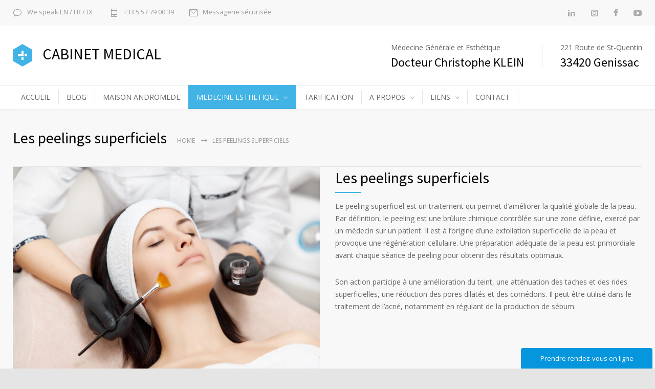

--- FILE ---
content_type: text/html; charset=UTF-8
request_url: https://docteurchristopheklein.com/les-peelings-superficiels/
body_size: 24255
content:
<!DOCTYPE html>
<html lang="fr-FR">
		<head>
		<!--meta-->
		<meta http-equiv="content-type" content="text/html; charset=UTF-8" />
		<meta name="generator" content="WordPress 6.1.9" />
		<meta name="viewport" content="width=device-width, initial-scale=1, maximum-scale=1" />
		<meta name="description" content="Médecine générale et esthétique en Gironde" />
		<meta name="format-detection" content="telephone=no" />
		<!--style-->
		<link rel="alternate" type="application/rss+xml" title="RSS 2.0" href="https://docteurchristopheklein.com/feed/">
		<link rel="pingback" href="https://docteurchristopheklein.com/xmlrpc.php" />
				<title>Peeling aux acides de fruits | Libourne Bordeaux | Dr Klein</title>

<!-- The SEO Framework : par Sybre Waaijer -->
<meta name="description" content="Les peelings superficiels du visage, réalisés près de Libourne, permettent une amélioration de la qualité de la peau (ridules, teint, acné inflammatoire, etc.)." />
<meta property="og:image" content="https://docteurchristopheklein.com/wp-content/uploads/2023/08/cropped-header_logo.png" />
<meta property="og:image:width" content="512" />
<meta property="og:image:height" content="512" />
<meta property="og:locale" content="fr_FR" />
<meta property="og:type" content="website" />
<meta property="og:title" content="Peeling aux acides de fruits | Libourne Bordeaux | Dr Klein" />
<meta property="og:description" content="Les peelings superficiels du visage, réalisés près de Libourne, permettent une amélioration de la qualité de la peau (ridules, teint, acné inflammatoire, etc.)." />
<meta property="og:url" content="https://docteurchristopheklein.com/les-peelings-superficiels/" />
<meta property="og:site_name" content="Dr Klein" />
<meta name="twitter:card" content="summary_large_image" />
<meta name="twitter:title" content="Peeling aux acides de fruits | Libourne Bordeaux | Dr Klein" />
<meta name="twitter:description" content="Les peelings superficiels du visage, réalisés près de Libourne, permettent une amélioration de la qualité de la peau (ridules, teint, acné inflammatoire, etc.)." />
<meta name="twitter:image" content="https://docteurchristopheklein.com/wp-content/uploads/2023/08/cropped-header_logo.png" />
<link rel="canonical" href="https://docteurchristopheklein.com/les-peelings-superficiels/" />
<script type="application/ld+json">{"@context":"https://schema.org","@type":"BreadcrumbList","itemListElement":[{"@type":"ListItem","position":1,"item":{"@id":"https://docteurchristopheklein.com/","name":"Dr Christophe Klein"}},{"@type":"ListItem","position":2,"item":{"@id":"https://docteurchristopheklein.com/les-peelings-superficiels/","name":"Peeling aux acides de fruits | Libourne Bordeaux"}}]}</script>
<!-- / The SEO Framework : par Sybre Waaijer | 3.73ms meta | 12.20ms boot -->

<link rel='dns-prefetch' href='//fonts.googleapis.com' />
<link rel="alternate" type="application/rss+xml" title="Dr Klein &raquo; Flux" href="https://docteurchristopheklein.com/feed/" />
<link rel="alternate" type="application/rss+xml" title="Dr Klein &raquo; Flux des commentaires" href="https://docteurchristopheklein.com/comments/feed/" />
<script type="text/javascript">
window._wpemojiSettings = {"baseUrl":"https:\/\/s.w.org\/images\/core\/emoji\/14.0.0\/72x72\/","ext":".png","svgUrl":"https:\/\/s.w.org\/images\/core\/emoji\/14.0.0\/svg\/","svgExt":".svg","source":{"concatemoji":"https:\/\/docteurchristopheklein.com\/wp-includes\/js\/wp-emoji-release.min.js?ver=6.1.9"}};
/*! This file is auto-generated */
!function(e,a,t){var n,r,o,i=a.createElement("canvas"),p=i.getContext&&i.getContext("2d");function s(e,t){var a=String.fromCharCode,e=(p.clearRect(0,0,i.width,i.height),p.fillText(a.apply(this,e),0,0),i.toDataURL());return p.clearRect(0,0,i.width,i.height),p.fillText(a.apply(this,t),0,0),e===i.toDataURL()}function c(e){var t=a.createElement("script");t.src=e,t.defer=t.type="text/javascript",a.getElementsByTagName("head")[0].appendChild(t)}for(o=Array("flag","emoji"),t.supports={everything:!0,everythingExceptFlag:!0},r=0;r<o.length;r++)t.supports[o[r]]=function(e){if(p&&p.fillText)switch(p.textBaseline="top",p.font="600 32px Arial",e){case"flag":return s([127987,65039,8205,9895,65039],[127987,65039,8203,9895,65039])?!1:!s([55356,56826,55356,56819],[55356,56826,8203,55356,56819])&&!s([55356,57332,56128,56423,56128,56418,56128,56421,56128,56430,56128,56423,56128,56447],[55356,57332,8203,56128,56423,8203,56128,56418,8203,56128,56421,8203,56128,56430,8203,56128,56423,8203,56128,56447]);case"emoji":return!s([129777,127995,8205,129778,127999],[129777,127995,8203,129778,127999])}return!1}(o[r]),t.supports.everything=t.supports.everything&&t.supports[o[r]],"flag"!==o[r]&&(t.supports.everythingExceptFlag=t.supports.everythingExceptFlag&&t.supports[o[r]]);t.supports.everythingExceptFlag=t.supports.everythingExceptFlag&&!t.supports.flag,t.DOMReady=!1,t.readyCallback=function(){t.DOMReady=!0},t.supports.everything||(n=function(){t.readyCallback()},a.addEventListener?(a.addEventListener("DOMContentLoaded",n,!1),e.addEventListener("load",n,!1)):(e.attachEvent("onload",n),a.attachEvent("onreadystatechange",function(){"complete"===a.readyState&&t.readyCallback()})),(e=t.source||{}).concatemoji?c(e.concatemoji):e.wpemoji&&e.twemoji&&(c(e.twemoji),c(e.wpemoji)))}(window,document,window._wpemojiSettings);
</script>
<style type="text/css">
img.wp-smiley,
img.emoji {
	display: inline !important;
	border: none !important;
	box-shadow: none !important;
	height: 1em !important;
	width: 1em !important;
	margin: 0 0.07em !important;
	vertical-align: -0.1em !important;
	background: none !important;
	padding: 0 !important;
}
</style>
	<link rel='stylesheet' id='wp-block-library-css' href='https://docteurchristopheklein.com/wp-includes/css/dist/block-library/style.min.css?ver=6.1.9' type='text/css' media='all' />
<style id='wp-block-library-theme-inline-css' type='text/css'>
.wp-block-audio figcaption{color:#555;font-size:13px;text-align:center}.is-dark-theme .wp-block-audio figcaption{color:hsla(0,0%,100%,.65)}.wp-block-audio{margin:0 0 1em}.wp-block-code{border:1px solid #ccc;border-radius:4px;font-family:Menlo,Consolas,monaco,monospace;padding:.8em 1em}.wp-block-embed figcaption{color:#555;font-size:13px;text-align:center}.is-dark-theme .wp-block-embed figcaption{color:hsla(0,0%,100%,.65)}.wp-block-embed{margin:0 0 1em}.blocks-gallery-caption{color:#555;font-size:13px;text-align:center}.is-dark-theme .blocks-gallery-caption{color:hsla(0,0%,100%,.65)}.wp-block-image figcaption{color:#555;font-size:13px;text-align:center}.is-dark-theme .wp-block-image figcaption{color:hsla(0,0%,100%,.65)}.wp-block-image{margin:0 0 1em}.wp-block-pullquote{border-top:4px solid;border-bottom:4px solid;margin-bottom:1.75em;color:currentColor}.wp-block-pullquote__citation,.wp-block-pullquote cite,.wp-block-pullquote footer{color:currentColor;text-transform:uppercase;font-size:.8125em;font-style:normal}.wp-block-quote{border-left:.25em solid;margin:0 0 1.75em;padding-left:1em}.wp-block-quote cite,.wp-block-quote footer{color:currentColor;font-size:.8125em;position:relative;font-style:normal}.wp-block-quote.has-text-align-right{border-left:none;border-right:.25em solid;padding-left:0;padding-right:1em}.wp-block-quote.has-text-align-center{border:none;padding-left:0}.wp-block-quote.is-large,.wp-block-quote.is-style-large,.wp-block-quote.is-style-plain{border:none}.wp-block-search .wp-block-search__label{font-weight:700}.wp-block-search__button{border:1px solid #ccc;padding:.375em .625em}:where(.wp-block-group.has-background){padding:1.25em 2.375em}.wp-block-separator.has-css-opacity{opacity:.4}.wp-block-separator{border:none;border-bottom:2px solid;margin-left:auto;margin-right:auto}.wp-block-separator.has-alpha-channel-opacity{opacity:1}.wp-block-separator:not(.is-style-wide):not(.is-style-dots){width:100px}.wp-block-separator.has-background:not(.is-style-dots){border-bottom:none;height:1px}.wp-block-separator.has-background:not(.is-style-wide):not(.is-style-dots){height:2px}.wp-block-table{margin:"0 0 1em 0"}.wp-block-table thead{border-bottom:3px solid}.wp-block-table tfoot{border-top:3px solid}.wp-block-table td,.wp-block-table th{word-break:normal}.wp-block-table figcaption{color:#555;font-size:13px;text-align:center}.is-dark-theme .wp-block-table figcaption{color:hsla(0,0%,100%,.65)}.wp-block-video figcaption{color:#555;font-size:13px;text-align:center}.is-dark-theme .wp-block-video figcaption{color:hsla(0,0%,100%,.65)}.wp-block-video{margin:0 0 1em}.wp-block-template-part.has-background{padding:1.25em 2.375em;margin-top:0;margin-bottom:0}
</style>
<link rel='stylesheet' id='classic-theme-styles-css' href='https://docteurchristopheklein.com/wp-includes/css/classic-themes.min.css?ver=1' type='text/css' media='all' />
<style id='global-styles-inline-css' type='text/css'>
body{--wp--preset--color--black: #000000;--wp--preset--color--cyan-bluish-gray: #abb8c3;--wp--preset--color--white: #ffffff;--wp--preset--color--pale-pink: #f78da7;--wp--preset--color--vivid-red: #cf2e2e;--wp--preset--color--luminous-vivid-orange: #ff6900;--wp--preset--color--luminous-vivid-amber: #fcb900;--wp--preset--color--light-green-cyan: #7bdcb5;--wp--preset--color--vivid-green-cyan: #00d084;--wp--preset--color--pale-cyan-blue: #8ed1fc;--wp--preset--color--vivid-cyan-blue: #0693e3;--wp--preset--color--vivid-purple: #9b51e0;--wp--preset--color--medicenter-light-blue: #42B3E5;--wp--preset--color--medicenter-dark-blue: #3156A3;--wp--preset--color--medicenter-blue: #0384CE;--wp--preset--color--medicenter-green: #7CBA3D;--wp--preset--color--medicenter-orange: #FFA800;--wp--preset--color--medicenter-red: #F37548;--wp--preset--color--medicenter-turquoise: #00B6CC;--wp--preset--color--medicenter-violet: #9187C4;--wp--preset--gradient--vivid-cyan-blue-to-vivid-purple: linear-gradient(135deg,rgba(6,147,227,1) 0%,rgb(155,81,224) 100%);--wp--preset--gradient--light-green-cyan-to-vivid-green-cyan: linear-gradient(135deg,rgb(122,220,180) 0%,rgb(0,208,130) 100%);--wp--preset--gradient--luminous-vivid-amber-to-luminous-vivid-orange: linear-gradient(135deg,rgba(252,185,0,1) 0%,rgba(255,105,0,1) 100%);--wp--preset--gradient--luminous-vivid-orange-to-vivid-red: linear-gradient(135deg,rgba(255,105,0,1) 0%,rgb(207,46,46) 100%);--wp--preset--gradient--very-light-gray-to-cyan-bluish-gray: linear-gradient(135deg,rgb(238,238,238) 0%,rgb(169,184,195) 100%);--wp--preset--gradient--cool-to-warm-spectrum: linear-gradient(135deg,rgb(74,234,220) 0%,rgb(151,120,209) 20%,rgb(207,42,186) 40%,rgb(238,44,130) 60%,rgb(251,105,98) 80%,rgb(254,248,76) 100%);--wp--preset--gradient--blush-light-purple: linear-gradient(135deg,rgb(255,206,236) 0%,rgb(152,150,240) 100%);--wp--preset--gradient--blush-bordeaux: linear-gradient(135deg,rgb(254,205,165) 0%,rgb(254,45,45) 50%,rgb(107,0,62) 100%);--wp--preset--gradient--luminous-dusk: linear-gradient(135deg,rgb(255,203,112) 0%,rgb(199,81,192) 50%,rgb(65,88,208) 100%);--wp--preset--gradient--pale-ocean: linear-gradient(135deg,rgb(255,245,203) 0%,rgb(182,227,212) 50%,rgb(51,167,181) 100%);--wp--preset--gradient--electric-grass: linear-gradient(135deg,rgb(202,248,128) 0%,rgb(113,206,126) 100%);--wp--preset--gradient--midnight: linear-gradient(135deg,rgb(2,3,129) 0%,rgb(40,116,252) 100%);--wp--preset--duotone--dark-grayscale: url('#wp-duotone-dark-grayscale');--wp--preset--duotone--grayscale: url('#wp-duotone-grayscale');--wp--preset--duotone--purple-yellow: url('#wp-duotone-purple-yellow');--wp--preset--duotone--blue-red: url('#wp-duotone-blue-red');--wp--preset--duotone--midnight: url('#wp-duotone-midnight');--wp--preset--duotone--magenta-yellow: url('#wp-duotone-magenta-yellow');--wp--preset--duotone--purple-green: url('#wp-duotone-purple-green');--wp--preset--duotone--blue-orange: url('#wp-duotone-blue-orange');--wp--preset--font-size--small: 13px;--wp--preset--font-size--medium: 20px;--wp--preset--font-size--large: 36px;--wp--preset--font-size--x-large: 42px;--wp--preset--spacing--20: 0.44rem;--wp--preset--spacing--30: 0.67rem;--wp--preset--spacing--40: 1rem;--wp--preset--spacing--50: 1.5rem;--wp--preset--spacing--60: 2.25rem;--wp--preset--spacing--70: 3.38rem;--wp--preset--spacing--80: 5.06rem;}:where(.is-layout-flex){gap: 0.5em;}body .is-layout-flow > .alignleft{float: left;margin-inline-start: 0;margin-inline-end: 2em;}body .is-layout-flow > .alignright{float: right;margin-inline-start: 2em;margin-inline-end: 0;}body .is-layout-flow > .aligncenter{margin-left: auto !important;margin-right: auto !important;}body .is-layout-constrained > .alignleft{float: left;margin-inline-start: 0;margin-inline-end: 2em;}body .is-layout-constrained > .alignright{float: right;margin-inline-start: 2em;margin-inline-end: 0;}body .is-layout-constrained > .aligncenter{margin-left: auto !important;margin-right: auto !important;}body .is-layout-constrained > :where(:not(.alignleft):not(.alignright):not(.alignfull)){max-width: var(--wp--style--global--content-size);margin-left: auto !important;margin-right: auto !important;}body .is-layout-constrained > .alignwide{max-width: var(--wp--style--global--wide-size);}body .is-layout-flex{display: flex;}body .is-layout-flex{flex-wrap: wrap;align-items: center;}body .is-layout-flex > *{margin: 0;}:where(.wp-block-columns.is-layout-flex){gap: 2em;}.has-black-color{color: var(--wp--preset--color--black) !important;}.has-cyan-bluish-gray-color{color: var(--wp--preset--color--cyan-bluish-gray) !important;}.has-white-color{color: var(--wp--preset--color--white) !important;}.has-pale-pink-color{color: var(--wp--preset--color--pale-pink) !important;}.has-vivid-red-color{color: var(--wp--preset--color--vivid-red) !important;}.has-luminous-vivid-orange-color{color: var(--wp--preset--color--luminous-vivid-orange) !important;}.has-luminous-vivid-amber-color{color: var(--wp--preset--color--luminous-vivid-amber) !important;}.has-light-green-cyan-color{color: var(--wp--preset--color--light-green-cyan) !important;}.has-vivid-green-cyan-color{color: var(--wp--preset--color--vivid-green-cyan) !important;}.has-pale-cyan-blue-color{color: var(--wp--preset--color--pale-cyan-blue) !important;}.has-vivid-cyan-blue-color{color: var(--wp--preset--color--vivid-cyan-blue) !important;}.has-vivid-purple-color{color: var(--wp--preset--color--vivid-purple) !important;}.has-black-background-color{background-color: var(--wp--preset--color--black) !important;}.has-cyan-bluish-gray-background-color{background-color: var(--wp--preset--color--cyan-bluish-gray) !important;}.has-white-background-color{background-color: var(--wp--preset--color--white) !important;}.has-pale-pink-background-color{background-color: var(--wp--preset--color--pale-pink) !important;}.has-vivid-red-background-color{background-color: var(--wp--preset--color--vivid-red) !important;}.has-luminous-vivid-orange-background-color{background-color: var(--wp--preset--color--luminous-vivid-orange) !important;}.has-luminous-vivid-amber-background-color{background-color: var(--wp--preset--color--luminous-vivid-amber) !important;}.has-light-green-cyan-background-color{background-color: var(--wp--preset--color--light-green-cyan) !important;}.has-vivid-green-cyan-background-color{background-color: var(--wp--preset--color--vivid-green-cyan) !important;}.has-pale-cyan-blue-background-color{background-color: var(--wp--preset--color--pale-cyan-blue) !important;}.has-vivid-cyan-blue-background-color{background-color: var(--wp--preset--color--vivid-cyan-blue) !important;}.has-vivid-purple-background-color{background-color: var(--wp--preset--color--vivid-purple) !important;}.has-black-border-color{border-color: var(--wp--preset--color--black) !important;}.has-cyan-bluish-gray-border-color{border-color: var(--wp--preset--color--cyan-bluish-gray) !important;}.has-white-border-color{border-color: var(--wp--preset--color--white) !important;}.has-pale-pink-border-color{border-color: var(--wp--preset--color--pale-pink) !important;}.has-vivid-red-border-color{border-color: var(--wp--preset--color--vivid-red) !important;}.has-luminous-vivid-orange-border-color{border-color: var(--wp--preset--color--luminous-vivid-orange) !important;}.has-luminous-vivid-amber-border-color{border-color: var(--wp--preset--color--luminous-vivid-amber) !important;}.has-light-green-cyan-border-color{border-color: var(--wp--preset--color--light-green-cyan) !important;}.has-vivid-green-cyan-border-color{border-color: var(--wp--preset--color--vivid-green-cyan) !important;}.has-pale-cyan-blue-border-color{border-color: var(--wp--preset--color--pale-cyan-blue) !important;}.has-vivid-cyan-blue-border-color{border-color: var(--wp--preset--color--vivid-cyan-blue) !important;}.has-vivid-purple-border-color{border-color: var(--wp--preset--color--vivid-purple) !important;}.has-vivid-cyan-blue-to-vivid-purple-gradient-background{background: var(--wp--preset--gradient--vivid-cyan-blue-to-vivid-purple) !important;}.has-light-green-cyan-to-vivid-green-cyan-gradient-background{background: var(--wp--preset--gradient--light-green-cyan-to-vivid-green-cyan) !important;}.has-luminous-vivid-amber-to-luminous-vivid-orange-gradient-background{background: var(--wp--preset--gradient--luminous-vivid-amber-to-luminous-vivid-orange) !important;}.has-luminous-vivid-orange-to-vivid-red-gradient-background{background: var(--wp--preset--gradient--luminous-vivid-orange-to-vivid-red) !important;}.has-very-light-gray-to-cyan-bluish-gray-gradient-background{background: var(--wp--preset--gradient--very-light-gray-to-cyan-bluish-gray) !important;}.has-cool-to-warm-spectrum-gradient-background{background: var(--wp--preset--gradient--cool-to-warm-spectrum) !important;}.has-blush-light-purple-gradient-background{background: var(--wp--preset--gradient--blush-light-purple) !important;}.has-blush-bordeaux-gradient-background{background: var(--wp--preset--gradient--blush-bordeaux) !important;}.has-luminous-dusk-gradient-background{background: var(--wp--preset--gradient--luminous-dusk) !important;}.has-pale-ocean-gradient-background{background: var(--wp--preset--gradient--pale-ocean) !important;}.has-electric-grass-gradient-background{background: var(--wp--preset--gradient--electric-grass) !important;}.has-midnight-gradient-background{background: var(--wp--preset--gradient--midnight) !important;}.has-small-font-size{font-size: var(--wp--preset--font-size--small) !important;}.has-medium-font-size{font-size: var(--wp--preset--font-size--medium) !important;}.has-large-font-size{font-size: var(--wp--preset--font-size--large) !important;}.has-x-large-font-size{font-size: var(--wp--preset--font-size--x-large) !important;}
.wp-block-navigation a:where(:not(.wp-element-button)){color: inherit;}
:where(.wp-block-columns.is-layout-flex){gap: 2em;}
.wp-block-pullquote{font-size: 1.5em;line-height: 1.6;}
</style>
<link rel='stylesheet' id='google-font-source-sans-pro-css' href='//fonts.googleapis.com/css?family=Source+Sans+Pro%3A400%2C200%2C300%2C600%2C700&#038;subset=latin%2Clatin-ext&#038;ver=6.1.9' type='text/css' media='all' />
<link rel='stylesheet' id='google-font-open-sans-css' href='//fonts.googleapis.com/css?family=Open+Sans%3A400%2C300&#038;subset=latin%2Clatin-ext&#038;ver=6.1.9' type='text/css' media='all' />
<link rel='stylesheet' id='google-font-pt-serif-css' href='//fonts.googleapis.com/css?family=PT+Serif%3A400italic&#038;subset=latin%2Clatin-ext&#038;ver=6.1.9' type='text/css' media='all' />
<link rel='stylesheet' id='reset-css' href='https://docteurchristopheklein.com/wp-content/themes/medicenternew/style/reset.css?ver=6.1.9' type='text/css' media='all' />
<link rel='stylesheet' id='superfish-css' href='https://docteurchristopheklein.com/wp-content/themes/medicenternew/style/superfish.css?ver=6.1.9' type='text/css' media='all' />
<link rel='stylesheet' id='prettyPhoto-css' href='https://docteurchristopheklein.com/wp-content/themes/medicenternew/style/prettyPhoto.css?ver=6.1.9' type='text/css' media='all' />
<link rel='stylesheet' id='jquery-qtip-css' href='https://docteurchristopheklein.com/wp-content/themes/medicenternew/style/jquery.qtip.css?ver=6.1.9' type='text/css' media='all' />
<link rel='stylesheet' id='odometer-css' href='https://docteurchristopheklein.com/wp-content/themes/medicenternew/style/odometer-theme-default.css?ver=6.1.9' type='text/css' media='all' />
<link rel='stylesheet' id='animations-css' href='https://docteurchristopheklein.com/wp-content/themes/medicenternew/style/animations.css?ver=6.1.9' type='text/css' media='all' />
<link rel='stylesheet' id='main-style-css' href='https://docteurchristopheklein.com/wp-content/themes/medicenternew/style.css?ver=6.1.9' type='text/css' media='all' />
<link rel='stylesheet' id='responsive-css' href='https://docteurchristopheklein.com/wp-content/themes/medicenternew/style/responsive.css?ver=6.1.9' type='text/css' media='all' />
<link rel='stylesheet' id='mc-features-css' href='https://docteurchristopheklein.com/wp-content/themes/medicenternew/fonts/features/style.css?ver=6.1.9' type='text/css' media='all' />
<link rel='stylesheet' id='mc-template-css' href='https://docteurchristopheklein.com/wp-content/themes/medicenternew/fonts/template/style.css?ver=6.1.9' type='text/css' media='all' />
<link rel='stylesheet' id='mc-social-css' href='https://docteurchristopheklein.com/wp-content/themes/medicenternew/fonts/social/style.css?ver=6.1.9' type='text/css' media='all' />
<link rel='stylesheet' id='custom-css' href='https://docteurchristopheklein.com/wp-content/themes/medicenternew/custom.css?ver=6.1.9' type='text/css' media='all' />
<link rel='stylesheet' id='borlabs-cookie-css' href='https://docteurchristopheklein.com/wp-content/cache/borlabs-cookie/borlabs-cookie_1_fr.css?ver=2.2.64-22' type='text/css' media='all' />
<!--[if lt IE 9]>
<link rel='stylesheet' id='vc_lte_ie9-css' href='https://docteurchristopheklein.com/wp-content/plugins/js_composer/assets/css/vc_lte_ie9.min.css?ver=6.0.4' type='text/css' media='screen' />
<![endif]-->
<link rel='stylesheet' id='js_composer_front-css' href='https://docteurchristopheklein.com/wp-content/plugins/js_composer/assets/css/js_composer.min.css?ver=6.0.4' type='text/css' media='all' />
<style id='js_composer_front-inline-css' type='text/css'>
.vc_custom_1607289377151{margin-bottom: 10px !important;}.vc_custom_1607291092991{margin-top: 10px !important;}
</style>
<script type='text/javascript' src='https://docteurchristopheklein.com/wp-includes/js/jquery/jquery.min.js?ver=3.6.1' id='jquery-core-js'></script>
<script type='text/javascript' src='https://docteurchristopheklein.com/wp-includes/js/jquery/jquery-migrate.min.js?ver=3.3.2' id='jquery-migrate-js'></script>
<script type='text/javascript' id='borlabs-cookie-prioritize-js-extra'>
/* <![CDATA[ */
var borlabsCookiePrioritized = {"domain":"docteurchristopheklein.com","path":"\/","version":"1","bots":"1","optInJS":{"essential":{"google-analytics":"[base64]"}}};
/* ]]> */
</script>
<script type='text/javascript' src='https://docteurchristopheklein.com/wp-content/plugins/borlabs-cookie/assets/javascript/borlabs-cookie-prioritize.min.js?ver=2.2.64' id='borlabs-cookie-prioritize-js'></script>
<link rel="https://api.w.org/" href="https://docteurchristopheklein.com/wp-json/" /><link rel="alternate" type="application/json" href="https://docteurchristopheklein.com/wp-json/wp/v2/pages/4243" /><link rel="EditURI" type="application/rsd+xml" title="RSD" href="https://docteurchristopheklein.com/xmlrpc.php?rsd" />
<link rel="wlwmanifest" type="application/wlwmanifest+xml" href="https://docteurchristopheklein.com/wp-includes/wlwmanifest.xml" />
<link rel="alternate" type="application/json+oembed" href="https://docteurchristopheklein.com/wp-json/oembed/1.0/embed?url=https%3A%2F%2Fdocteurchristopheklein.com%2Fles-peelings-superficiels%2F" />
<link rel="alternate" type="text/xml+oembed" href="https://docteurchristopheklein.com/wp-json/oembed/1.0/embed?url=https%3A%2F%2Fdocteurchristopheklein.com%2Fles-peelings-superficiels%2F&#038;format=xml" />
<!-- HFCM by 99 Robots - Snippet # 1:  -->
<a href="https://www.doctolib.fr/medecin-generaliste/saint-germain-du-puch/christophe-klein?utm_medium=referral&utm_campaign=website-button&utm_content=option-5&utm_term=christophe-klein&utm_source=christophe-klein-website-button" style="display:block;text-align:center;background-color:#0596DE;color:#ffffff;font-size:14px;overflow:hidden;width:257px;height:40px;border-bottom-right-radius:none;border-bottom-left-radius:none;position:fixed;bottom:0;right:5px;z-index:1000;border-top-left-radius:4px;border-top-right-radius:4px;line-height:40px" target="_blank" data-reactroot=""><span style="font-size:13px">Prendre rendez-vous en ligne</span><img style="height:15px;margin-bottom:3px;vertical-align:middle;width:auto" src="https://pro.doctolib.fr/external_button/doctolib-white-transparent.png" alt="Doctolib"/></a>
<!-- /end HFCM by 99 Robots -->
<meta name="generator" content="Powered by WPBakery Page Builder - drag and drop page builder for WordPress."/>
<meta name="generator" content="Powered by Slider Revolution 6.6.5 - responsive, Mobile-Friendly Slider Plugin for WordPress with comfortable drag and drop interface." />
<link rel="icon" href="https://docteurchristopheklein.com/wp-content/uploads/2023/08/cropped-header_logo-32x32.png" sizes="32x32" />
<link rel="icon" href="https://docteurchristopheklein.com/wp-content/uploads/2023/08/cropped-header_logo-192x192.png" sizes="192x192" />
<link rel="apple-touch-icon" href="https://docteurchristopheklein.com/wp-content/uploads/2023/08/cropped-header_logo-180x180.png" />
<meta name="msapplication-TileImage" content="https://docteurchristopheklein.com/wp-content/uploads/2023/08/cropped-header_logo-270x270.png" />
<script>function setREVStartSize(e){
			//window.requestAnimationFrame(function() {
				window.RSIW = window.RSIW===undefined ? window.innerWidth : window.RSIW;
				window.RSIH = window.RSIH===undefined ? window.innerHeight : window.RSIH;
				try {
					var pw = document.getElementById(e.c).parentNode.offsetWidth,
						newh;
					pw = pw===0 || isNaN(pw) || (e.l=="fullwidth" || e.layout=="fullwidth") ? window.RSIW : pw;
					e.tabw = e.tabw===undefined ? 0 : parseInt(e.tabw);
					e.thumbw = e.thumbw===undefined ? 0 : parseInt(e.thumbw);
					e.tabh = e.tabh===undefined ? 0 : parseInt(e.tabh);
					e.thumbh = e.thumbh===undefined ? 0 : parseInt(e.thumbh);
					e.tabhide = e.tabhide===undefined ? 0 : parseInt(e.tabhide);
					e.thumbhide = e.thumbhide===undefined ? 0 : parseInt(e.thumbhide);
					e.mh = e.mh===undefined || e.mh=="" || e.mh==="auto" ? 0 : parseInt(e.mh,0);
					if(e.layout==="fullscreen" || e.l==="fullscreen")
						newh = Math.max(e.mh,window.RSIH);
					else{
						e.gw = Array.isArray(e.gw) ? e.gw : [e.gw];
						for (var i in e.rl) if (e.gw[i]===undefined || e.gw[i]===0) e.gw[i] = e.gw[i-1];
						e.gh = e.el===undefined || e.el==="" || (Array.isArray(e.el) && e.el.length==0)? e.gh : e.el;
						e.gh = Array.isArray(e.gh) ? e.gh : [e.gh];
						for (var i in e.rl) if (e.gh[i]===undefined || e.gh[i]===0) e.gh[i] = e.gh[i-1];
											
						var nl = new Array(e.rl.length),
							ix = 0,
							sl;
						e.tabw = e.tabhide>=pw ? 0 : e.tabw;
						e.thumbw = e.thumbhide>=pw ? 0 : e.thumbw;
						e.tabh = e.tabhide>=pw ? 0 : e.tabh;
						e.thumbh = e.thumbhide>=pw ? 0 : e.thumbh;
						for (var i in e.rl) nl[i] = e.rl[i]<window.RSIW ? 0 : e.rl[i];
						sl = nl[0];
						for (var i in nl) if (sl>nl[i] && nl[i]>0) { sl = nl[i]; ix=i;}
						var m = pw>(e.gw[ix]+e.tabw+e.thumbw) ? 1 : (pw-(e.tabw+e.thumbw)) / (e.gw[ix]);
						newh =  (e.gh[ix] * m) + (e.tabh + e.thumbh);
					}
					var el = document.getElementById(e.c);
					if (el!==null && el) el.style.height = newh+"px";
					el = document.getElementById(e.c+"_wrapper");
					if (el!==null && el) {
						el.style.height = newh+"px";
						el.style.display = "block";
					}
				} catch(e){
					console.log("Failure at Presize of Slider:" + e)
				}
			//});
		  };</script>
<noscript><style> .wpb_animate_when_almost_visible { opacity: 1; }</style></noscript>		<!--custom style-->
<style type="text/css">
	</style>	</head>
	<body class="page-template-default page page-id-4243 wpb-js-composer js-comp-ver-6.0.4 vc_responsive">
		<div class="site-container fullwidth">
							<div class="header-top-sidebar-container">
					<div class="header-top-sidebar clearfix">
									<div class="textwidget"><div style='padding: 17px 0;' class='clearfix'>
<ul class='thin-list'>
<li>
<span class="header-icon template-comment-1">We speak EN / FR / DE</span>
</li>
<li>
<a href="tel:0033557790039" class="header-icon template-phone">+33 5 57 79 00 39</a>
</li>
<li>
<a href="mailto:christophe.klein@medecin.mssante.fr" class="header-icon template-mail">Messagerie sécurisée </a>
</li>
</ul>

<div class="icons-list">
<a href="https://fr.linkedin.com/in/christophe-klein-77a784155" target="_blank" class="icon-single mc-icon social-linkedin" rel="noopener"></a>
<a href="https://www.instagram.com/drchristopheklein/" target="_blank" class="icon-single mc-icon social-instagram" rel="noopener"></a>

<a href="https://www.facebook.com/Dr-Christophe-Klein-Cabinet-médical-107691811063142/" target="_blank" class="icon-single mc-icon social-facebook" rel="noopener"></a>

<a href="https://www.youtube.com/channel/UCupFR4Ik0lOQNhFy3D24Gkw/featured" target="_blank" class="icon-single mc-icon social-youtube" rel="noopener"></a>

</div></div>
							</div>
				</div>
							<!-- Header -->
						<div class="header-container ">
				<div class="header clearfix top-sidebar-visible layout-2">
										<div class="header-left">
						<a href="https://docteurchristopheklein.com" title="Dr Klein">
														<img src="https://docteurchristopheklein.com/wp-content/uploads/2023/08/header_logo.png" alt="logo" />
																					<span class="logo">CABINET MEDICAL</span>
													</a>
						<a href="#" class="mobile-menu-switch vertical-align-cell">
							<span class="line"></span>
							<span class="line"></span>
							<span class="line"></span>
							<span class="line"></span>
						</a>
														<div class="header-top-right-sidebar-container">
									<div class="header-top-right-sidebar clearfix">
													<div class="textwidget"><ul class="top-info-list">
<li>Médecine Générale et Esthétique<div class="value">Docteur Christophe KLEIN</div></li>
<li class="separator"></li>
<li>221 Route de St-Quentin<div class="value">33420 Genissac</div></li>
</ul></div>
											</div>
								</div>
													</div>
									</div>
			</div>
						<div class="header-separator padding-top-15"></div>
						<div class="header-container header-container-layout-2">
				<div class="header clearfix padding-top-0 layout-2">
										<div class="menu-container clearfix">
						<nav class="menu-menu-principal-container"><ul id="menu-menu-principal" class="sf-menu header-right"><li id="menu-item-4008" class="menu-item menu-item-type-post_type menu-item-object-page menu-item-home menu-item-4008"><a href="https://docteurchristopheklein.com/">ACCUEIL</a></li><li class='menu-separator'></li>
<li id="menu-item-4030" class="menu-item menu-item-type-post_type menu-item-object-page menu-item-4030"><a href="https://docteurchristopheklein.com/blog/">BLOG</a></li><li class='menu-separator'></li>
<li id="menu-item-4909" class="menu-item menu-item-type-custom menu-item-object-custom menu-item-4909"><a href="https://maisonandromede.com">MAISON ANDROMEDE</a></li><li class='menu-separator'></li>
<li id="menu-item-4104" class="menu-item menu-item-type-post_type menu-item-object-page current-menu-ancestor current_page_ancestor menu-item-has-children menu-item-4104"><a href="https://docteurchristopheklein.com/medecine-esthetique/">MEDECINE ESTHETIQUE</a>
<ul class="sub-menu">
	<li id="menu-item-4178" class="menu-item menu-item-type-custom menu-item-object-custom menu-item-has-children menu-item-4178"><a href="#">VOS PROBLEMES</a>
	<ul class="sub-menu">
		<li id="menu-item-4391" class="menu-item menu-item-type-post_type menu-item-object-page menu-item-4391"><a href="https://docteurchristopheklein.com/amas-graisseux-amincissement/">LES AMAS GRAISSEUX</a>		<li id="menu-item-4172" class="menu-item menu-item-type-post_type menu-item-object-page menu-item-4172"><a href="https://docteurchristopheklein.com/la-cellulite/">LA CELLULITE</a>		<li id="menu-item-4331" class="menu-item menu-item-type-post_type menu-item-object-page menu-item-4331"><a href="https://docteurchristopheklein.com/loedeme-des-jambes/">L&rsquo;INCONFORT DES JAMBES</a>		<li id="menu-item-4216" class="menu-item menu-item-type-post_type menu-item-object-page menu-item-4216"><a href="https://docteurchristopheklein.com/epilation-definitive/">LA PILOSITE</a>		<li id="menu-item-4363" class="menu-item menu-item-type-post_type menu-item-object-page menu-item-4363"><a href="https://docteurchristopheklein.com/lentigo-actinique-taches-de-vieillesse/">LES TACHES DE VIEILLESSE</a>		<li id="menu-item-4515" class="menu-item menu-item-type-post_type menu-item-object-post menu-item-4515"><a href="https://docteurchristopheklein.com/2020/10/14/acne-et-adolescence/">L&rsquo;ACNE</a>		<li id="menu-item-4539" class="menu-item menu-item-type-post_type menu-item-object-page menu-item-4539"><a href="https://docteurchristopheklein.com/le-detatouage-laser/">LE TATOUAGE</a>	</ul>
	<li id="menu-item-4235" class="menu-item menu-item-type-custom menu-item-object-custom current-menu-ancestor menu-item-has-children menu-item-4235"><a href="#">NOS TECHNIQUES</a>
	<ul class="sub-menu">
		<li id="menu-item-4482" class="menu-item menu-item-type-post_type menu-item-object-page menu-item-4482"><a href="https://docteurchristopheklein.com/sculptez-votre-corps-avec-emsculpt/">EMSCULPT®</a>		<li id="menu-item-4343" class="menu-item menu-item-type-post_type menu-item-object-page menu-item-4343"><a href="https://docteurchristopheklein.com/la-cryolipolyse/">LA CRYOLIPOLYSE COOLSCULPTING®</a>		<li id="menu-item-4236" class="menu-item menu-item-type-post_type menu-item-object-page menu-item-4236"><a href="https://docteurchristopheklein.com/la-radiofrequence-rf/">LA RADIOFREQUENCE</a>		<li id="menu-item-4288" class="menu-item menu-item-type-post_type menu-item-object-page menu-item-4288"><a href="https://docteurchristopheklein.com/la-mesotherapie-ou-mesolift/">LA MESOTHERAPIE OU MESOLIFT</a>		<li id="menu-item-4418" class="menu-item menu-item-type-custom menu-item-object-custom menu-item-has-children menu-item-4418"><a href="#">LES INJECTIONS</a>
		<ul class="sub-menu">
			<li id="menu-item-4448" class="menu-item menu-item-type-post_type menu-item-object-page menu-item-4448"><a href="https://docteurchristopheklein.com/acide-hyaluronique-injection/">L&rsquo;ACIDE HYALURONIQUE</a>			<li id="menu-item-4419" class="menu-item menu-item-type-post_type menu-item-object-post menu-item-4419"><a href="https://docteurchristopheklein.com/2021/07/15/injection-dacide-hyaluronique-repulper-et-hydrater-les-levres/">LES LEVRES</a>		</ul>
		<li id="menu-item-4405" class="menu-item menu-item-type-post_type menu-item-object-post menu-item-4405"><a href="https://docteurchristopheklein.com/2021/05/22/clarity-ii-laser-epilatoire/">LE LASER ALEXANDRITE Nd:YAG</a>		<li id="menu-item-4516" class="menu-item menu-item-type-post_type menu-item-object-post menu-item-4516"><a href="https://docteurchristopheklein.com/2022/10/29/detatouage-acne-lesions-pigmentaires-hollywood-spectra/">LE LASER Nd:YAG QSWITCH : DETATOUAGE</a>		<li id="menu-item-4449" class="menu-item menu-item-type-custom menu-item-object-custom current-menu-ancestor current-menu-parent menu-item-has-children menu-item-4449"><a href="#">LES PEELINGS</a>
		<ul class="sub-menu">
			<li id="menu-item-4253" class="menu-item menu-item-type-post_type menu-item-object-page current-menu-item page_item page-item-4243 current_page_item menu-item-4253"><a href="https://docteurchristopheklein.com/les-peelings-superficiels/" aria-current="page">LES PEELINGS SUPERFICIELS</a>			<li id="menu-item-4337" class="menu-item menu-item-type-post_type menu-item-object-post menu-item-4337"><a href="https://docteurchristopheklein.com/2021/01/31/peeling-tca/">LES PEELINGS MOYENS</a>		</ul>
		<li id="menu-item-4495" class="menu-item menu-item-type-post_type menu-item-object-page menu-item-4495"><a href="https://docteurchristopheklein.com/hollywood-peel-le-peeling-laser-au-carbon/">LE HOLLYWOOD PEEL™</a>	</ul>
</ul>
</li><li class='menu-separator'></li>
<li id="menu-item-4190" class="menu-item menu-item-type-post_type menu-item-object-page menu-item-4190"><a href="https://docteurchristopheklein.com/tarification-medecine-esthetique/">TARIFICATION</a></li><li class='menu-separator'></li>
<li id="menu-item-4011" class="menu-item menu-item-type-custom menu-item-object-custom menu-item-has-children menu-item-4011"><a href="#">A PROPOS</a>
<ul class="sub-menu">
	<li id="menu-item-4012" class="menu-item menu-item-type-custom menu-item-object-custom menu-item-4012"><a href="http://docteurchristopheklein.com/doctors/dr-klein/">Dr Christophe Klein</a></ul>
</li><li class='menu-separator'></li>
<li id="menu-item-4010" class="menu-item menu-item-type-custom menu-item-object-custom menu-item-has-children menu-item-4010"><a href="#">LIENS</a>
<ul class="sub-menu">
	<li id="menu-item-4041" class="menu-item menu-item-type-custom menu-item-object-custom menu-item-4041"><a href="https://www.ameli.fr">Ameli.fr</a>	<li id="menu-item-4042" class="menu-item menu-item-type-custom menu-item-object-custom menu-item-4042"><a href="https://www.doctolib.fr/medecin-generaliste/saint-germain-du-puch/christophe-klein">Doctolib.fr</a></ul>
</li><li class='menu-separator'></li>
<li id="menu-item-4013" class="menu-item menu-item-type-post_type menu-item-object-page menu-item-4013"><a href="https://docteurchristopheklein.com/contact-2/">CONTACT</a></li><li class='menu-separator'></li>
</ul></nav>						</div>
						<div class="mobile-menu-container clearfix">
							<nav class="mobile-menu collapsible-mobile-submenus"><ul id="menu-menu-principal-1" class="menu"><li class="menu-item menu-item-type-post_type menu-item-object-page menu-item-home menu-item-4008"><a href="https://docteurchristopheklein.com/">ACCUEIL</a></li>
<li class="menu-item menu-item-type-post_type menu-item-object-page menu-item-4030"><a href="https://docteurchristopheklein.com/blog/">BLOG</a></li>
<li class="menu-item menu-item-type-custom menu-item-object-custom menu-item-4909"><a href="https://maisonandromede.com">MAISON ANDROMEDE</a></li>
<li class="menu-item menu-item-type-post_type menu-item-object-page current-menu-ancestor current_page_ancestor menu-item-has-children menu-item-4104"><a href="https://docteurchristopheklein.com/medecine-esthetique/">MEDECINE ESTHETIQUE</a><a href="#" class="template-arrow-menu"></a>
<ul class="sub-menu">
	<li class="menu-item menu-item-type-custom menu-item-object-custom menu-item-has-children menu-item-4178"><a href="#">VOS PROBLEMES</a>
	<ul class="sub-menu">
		<li class="menu-item menu-item-type-post_type menu-item-object-page menu-item-4391"><a href="https://docteurchristopheklein.com/amas-graisseux-amincissement/">LES AMAS GRAISSEUX</a></li>
		<li class="menu-item menu-item-type-post_type menu-item-object-page menu-item-4172"><a href="https://docteurchristopheklein.com/la-cellulite/">LA CELLULITE</a></li>
		<li class="menu-item menu-item-type-post_type menu-item-object-page menu-item-4331"><a href="https://docteurchristopheklein.com/loedeme-des-jambes/">L&rsquo;INCONFORT DES JAMBES</a></li>
		<li class="menu-item menu-item-type-post_type menu-item-object-page menu-item-4216"><a href="https://docteurchristopheklein.com/epilation-definitive/">LA PILOSITE</a></li>
		<li class="menu-item menu-item-type-post_type menu-item-object-page menu-item-4363"><a href="https://docteurchristopheklein.com/lentigo-actinique-taches-de-vieillesse/">LES TACHES DE VIEILLESSE</a></li>
		<li class="menu-item menu-item-type-post_type menu-item-object-post menu-item-4515"><a href="https://docteurchristopheklein.com/2020/10/14/acne-et-adolescence/">L&rsquo;ACNE</a></li>
		<li class="menu-item menu-item-type-post_type menu-item-object-page menu-item-4539"><a href="https://docteurchristopheklein.com/le-detatouage-laser/">LE TATOUAGE</a></li>
	</ul>
</li>
	<li class="menu-item menu-item-type-custom menu-item-object-custom current-menu-ancestor menu-item-has-children menu-item-4235"><a href="#">NOS TECHNIQUES</a>
	<ul class="sub-menu">
		<li class="menu-item menu-item-type-post_type menu-item-object-page menu-item-4482"><a href="https://docteurchristopheklein.com/sculptez-votre-corps-avec-emsculpt/">EMSCULPT®</a></li>
		<li class="menu-item menu-item-type-post_type menu-item-object-page menu-item-4343"><a href="https://docteurchristopheklein.com/la-cryolipolyse/">LA CRYOLIPOLYSE COOLSCULPTING®</a></li>
		<li class="menu-item menu-item-type-post_type menu-item-object-page menu-item-4236"><a href="https://docteurchristopheklein.com/la-radiofrequence-rf/">LA RADIOFREQUENCE</a></li>
		<li class="menu-item menu-item-type-post_type menu-item-object-page menu-item-4288"><a href="https://docteurchristopheklein.com/la-mesotherapie-ou-mesolift/">LA MESOTHERAPIE OU MESOLIFT</a></li>
		<li class="menu-item menu-item-type-custom menu-item-object-custom menu-item-has-children menu-item-4418"><a href="#">LES INJECTIONS</a>
		<ul class="sub-menu">
			<li class="menu-item menu-item-type-post_type menu-item-object-page menu-item-4448"><a href="https://docteurchristopheklein.com/acide-hyaluronique-injection/">L&rsquo;ACIDE HYALURONIQUE</a></li>
			<li class="menu-item menu-item-type-post_type menu-item-object-post menu-item-4419"><a href="https://docteurchristopheklein.com/2021/07/15/injection-dacide-hyaluronique-repulper-et-hydrater-les-levres/">LES LEVRES</a></li>
		</ul>
</li>
		<li class="menu-item menu-item-type-post_type menu-item-object-post menu-item-4405"><a href="https://docteurchristopheklein.com/2021/05/22/clarity-ii-laser-epilatoire/">LE LASER ALEXANDRITE Nd:YAG</a></li>
		<li class="menu-item menu-item-type-post_type menu-item-object-post menu-item-4516"><a href="https://docteurchristopheklein.com/2022/10/29/detatouage-acne-lesions-pigmentaires-hollywood-spectra/">LE LASER Nd:YAG QSWITCH : DETATOUAGE</a></li>
		<li class="menu-item menu-item-type-custom menu-item-object-custom current-menu-ancestor current-menu-parent menu-item-has-children menu-item-4449"><a href="#">LES PEELINGS</a>
		<ul class="sub-menu">
			<li class="menu-item menu-item-type-post_type menu-item-object-page current-menu-item page_item page-item-4243 current_page_item menu-item-4253"><a href="https://docteurchristopheklein.com/les-peelings-superficiels/" aria-current="page">LES PEELINGS SUPERFICIELS</a></li>
			<li class="menu-item menu-item-type-post_type menu-item-object-post menu-item-4337"><a href="https://docteurchristopheklein.com/2021/01/31/peeling-tca/">LES PEELINGS MOYENS</a></li>
		</ul>
</li>
		<li class="menu-item menu-item-type-post_type menu-item-object-page menu-item-4495"><a href="https://docteurchristopheklein.com/hollywood-peel-le-peeling-laser-au-carbon/">LE HOLLYWOOD PEEL™</a></li>
	</ul>
</li>
</ul>
</li>
<li class="menu-item menu-item-type-post_type menu-item-object-page menu-item-4190"><a href="https://docteurchristopheklein.com/tarification-medecine-esthetique/">TARIFICATION</a></li>
<li class="menu-item menu-item-type-custom menu-item-object-custom menu-item-has-children menu-item-4011"><a href="#">A PROPOS</a><a href="#" class="template-arrow-menu"></a>
<ul class="sub-menu">
	<li class="menu-item menu-item-type-custom menu-item-object-custom menu-item-4012"><a href="http://docteurchristopheklein.com/doctors/dr-klein/">Dr Christophe Klein</a></li>
</ul>
</li>
<li class="menu-item menu-item-type-custom menu-item-object-custom menu-item-has-children menu-item-4010"><a href="#">LIENS</a><a href="#" class="template-arrow-menu"></a>
<ul class="sub-menu">
	<li class="menu-item menu-item-type-custom menu-item-object-custom menu-item-4041"><a href="https://www.ameli.fr">Ameli.fr</a></li>
	<li class="menu-item menu-item-type-custom menu-item-object-custom menu-item-4042"><a href="https://www.doctolib.fr/medecin-generaliste/saint-germain-du-puch/christophe-klein">Doctolib.fr</a></li>
</ul>
</li>
<li class="menu-item menu-item-type-post_type menu-item-object-page menu-item-4013"><a href="https://docteurchristopheklein.com/contact-2/">CONTACT</a></li>
</ul></nav>						</div>
										</div>
			</div>
					<!-- /Header --><div class="theme-page relative">
	<div class="vc_row wpb_row vc_row-fluid page-header vertical-align-table full-width">
		<div class="vc_row wpb_row vc_inner vc_row-fluid">
			<div class="page-header-left">
				<h1 class="page-title">Les peelings superficiels</h1>
				<ul class="bread-crumb">
					<li>
						<a href="https://docteurchristopheklein.com" title="Home">
							Home						</a>
					</li>
					<li class="separator template-arrow-horizontal-1">
						&nbsp;
					</li>
					<li>
						Les peelings superficiels					</li>
				</ul>
			</div>
					</div>
	</div>
	<div class="clearfix">
		<div class="vc_row wpb_row vc_row-fluid vc_custom_1607289377151"><div class="wpb_column vc_column_container vc_col-sm-6"><div class="wpb_wrapper">
	<div  class="wpb_single_image wpb_content_element vc_align_left">
		
		<figure class="wpb_wrapper vc_figure">
			<div class="vc_single_image-wrapper   vc_box_border_grey"><img width="1024" height="683" src="https://docteurchristopheklein.com/wp-content/uploads/2020/12/AdobeStock_198886263-1024x683.jpeg" class="vc_single_image-img attachment-large" alt="Les peelings superficiels" decoding="async" loading="lazy" srcset="https://docteurchristopheklein.com/wp-content/uploads/2020/12/AdobeStock_198886263-1024x683.jpeg 1024w, https://docteurchristopheklein.com/wp-content/uploads/2020/12/AdobeStock_198886263-300x200.jpeg 300w, https://docteurchristopheklein.com/wp-content/uploads/2020/12/AdobeStock_198886263-768x512.jpeg 768w, https://docteurchristopheklein.com/wp-content/uploads/2020/12/AdobeStock_198886263-670x446.jpeg 670w, https://docteurchristopheklein.com/wp-content/uploads/2020/12/AdobeStock_198886263-600x400.jpeg 600w, https://docteurchristopheklein.com/wp-content/uploads/2020/12/AdobeStock_198886263-480x320.jpeg 480w, https://docteurchristopheklein.com/wp-content/uploads/2020/12/AdobeStock_198886263-390x260.jpeg 390w, https://docteurchristopheklein.com/wp-content/uploads/2020/12/AdobeStock_198886263-285x190.jpeg 285w" sizes="(max-width: 1024px) 100vw, 1024px" /></div>
		</figure>
	</div>
</div></div><div class="wpb_column vc_column_container vc_col-sm-6"><div class="wpb_wrapper"><h1 class="box-header">Les peelings superficiels</h1>
	<div class="wpb_text_column wpb_content_element " >
		<div class="wpb_wrapper">
			<p>Le peeling superficiel est un traitement qui permet d’améliorer la qualité globale de la peau. Par définition, le peeling est une brûlure chimique contrôlée sur une zone définie, exercé par un médecin sur un patient. Il est à l’origine d’une exfoliation superficielle de la peau et provoque une régénération cellulaire. Une préparation adéquate de la peau est primordiale avant chaque séance de peeling pour obtenir des résultats optimaux.</p>
<p>Son action participe à une amélioration du teint, une atténuation des taches et des rides superficielles, une réduction des pores dilatés et des comédons. Il peut être utilisé dans le traitement de l’acné, notamment en régulant de la production de sébum.</p>

		</div>
	</div>
</div></div></div><div class="vc_row wpb_row vc_row-fluid"><div class="wpb_column vc_column_container vc_col-sm-12"><div class="wpb_wrapper"><h2 class="box-header">Quels sont les principes actifs utilisés dans les peelings superficiels ?</h2>
	<div class="wpb_text_column wpb_content_element " >
		<div class="wpb_wrapper">
			<p>Plusieurs principes actifs sont utilisés dans les peelings superficiels. Leurs propriétés diffèrent d’une molécule à l’autre et leurs utilisations dépendront donc de l’indication du traitement. Néanmoins, tous ces principes actifs ont une efficacité dans le vieillissement modéré de la peau, sur le teint et sur les ridules.</p>
<p>Ils existent 4 grandes familles : les Alpha-hydroxyacides (AHA) (acide glycolique, acide lactique, acide mandélique, etc.), les Bêta-hydroxyacides (acide salicylique, etc.), les Acides trichloroacétiques,  et les Rétinol et Trétinoïne.</p>

		</div>
	</div>
<div class="vc_row wpb_row vc_inner vc_row-fluid"><div class="wpb_column vc_column_container vc_col-sm-12"><div class="vc_column-inner"><div class="wpb_wrapper"><h2 class="box-header">Quelles sont les indications des peelings superficiels ?</h2>
	<div class="wpb_text_column wpb_content_element " >
		<div class="wpb_wrapper">
			<p>Les peelings superficiels améliorent les lésions épidermiques, accélèrent le renouvellement cellulaire, à condition de répéter les séances pour être efficaces.</p>
<p>Ils sont indiqués dans le cadre du vieillissement de la peau pour le traitement des ridules, de la peau épaisse et jaunâtre, du relâchement cutanée, des kystes et comédons, des pores dilatés ou encore d’une sécheresse cutanée.</p>
<p>Ils sont également indiquées pour le traitement des hyperpigmentations (mélasma, lentigo, hyperpigmentation post-inflammatoire), de l’acné (acné inflammatoire ou microkystique), ou d’un teint de peau terne (fumeur).</p>

		</div>
	</div>
</div></div></div></div><div class="vc_row wpb_row vc_inner vc_row-fluid"><div class="wpb_column vc_column_container vc_col-sm-12"><div class="vc_column-inner"><div class="wpb_wrapper"><h2 class="box-header">Quelles sont les contre-indications des peelings superficiels ?</h2>
	<div class="wpb_text_column wpb_content_element " >
		<div class="wpb_wrapper">
			<p>Il existe plusieurs contre-indications et précautions à l’utilisation des peeling :</p>
<ul>
<li>Absolues : infections actives (bactériennes, virales ou fongiques), allergie au produit</li>
<li>Relatives : isotrétinoïne (Raoccutane), grossesse</li>
<li>Précautions : topique par trétinoïne – peroxyde de benzoyle – adapalène, dermatoses inflammatoires (rosacée, atopie), exposition solaire, phototype &gt; IV</li>
</ul>
<p>Il est également important d’éviter tout acte traumatisant la peau 48 à 72h avant le peeling tel que les gommages, l’épilation, le rasage, les masques exfoliants, etc.</p>

		</div>
	</div>
</div></div></div></div><div class="vc_row wpb_row vc_inner vc_row-fluid"><div class="wpb_column vc_column_container vc_col-sm-12"><div class="vc_column-inner"><div class="wpb_wrapper"><h2 class="box-header">Comment se déroule une séance de peeling superficiel ?</h2>
	<div class="wpb_text_column wpb_content_element " >
		<div class="wpb_wrapper">
			<p>Le peeling se décompose en trois principales phases : la phase de prépeeling, la phase de peeling et la phase de postpeeling.</p>

		</div>
	</div>
<h3 class="box-header no-border">La phase de prépeeling</h3>
	<div class="wpb_text_column wpb_content_element " >
		<div class="wpb_wrapper">
			<p>Une fois l’indication de peeling superficiel posée, un protocole de préparation avec l’application de crème(s) prescrite(s) par le médecin est débuté environ 15 jours avant la séance. Cette phase est indispensable et réalisée au domicile par le patient. Elle permet non seulement de préparer la peau au peeling, mais également de vérifier la bonne tolérance aux acides utilisés. En effet, les produits utilisés durant cette phase contiennent des acides similaires (en moindre concentration que ceux employés lors du peeling).</p>
<p>Une protection solaire quotidienne rigoureuse est indispensable afin de mettre au repos les mélanocytes et donc de limiter le risque d’hyperpigmentation. Cette période participe à l’exfoliation de la couche superficielle de la peau, à une meilleure récupération postpeeling et permet de limiter les effets secondaires par une pénétration mieux contrôlée du peeling.</p>

		</div>
	</div>
<h3 class="box-header no-border">Le peeling</h3>
	<div class="wpb_text_column wpb_content_element " >
		<div class="wpb_wrapper">
			<p>Le peeling se déroule en plusieurs étapes :</p>
<ul>
<li>Nettoyage de la peau, exempte de maquillage. L’ensemble des bijoux sont retirés, y compris boucles d’oreille et piercing.-</li>
<li>Application d’une solution dégraissante qui permet une élimination du film hydrolipidique et une homogénéisation du pH de la peau. Les zones sensibles (angle externe des yeux, bases des ailes du nez, commissures externes des lèvres) sont protégés.</li>
<li>Application du peeling grâce à l’utilisation d’un pinceau sur l’ensemble du visage. Une sensation de brûlure ou une démangeaison importante ou un érythème doivent induire la neutralisation. Le temps d’application est d’environ 3 à 5 minutes.</li>
<li>Neutralisation du peeling grâce à l’utilisation d’une solution basique. A l’issue de cette étape, une eau thermale est appliquée pour rafraîchir le visage et enlever les produits.</li>
<li>Application d’une crème émolliente à la fin du traitement pour participer à la réparation de la peau.</li>
</ul>
<p>Une reprise immédiate des activités est possible d’où son nom de « lunch peel ». Il faudra bien entendu éviter toute exposition au soleil et utiliser une photoprotection les jours suivants le peeling.</p>

		</div>
	</div>
<h3 class="box-header no-border">La phase postpeeling</h3>
	<div class="wpb_text_column wpb_content_element " >
		<div class="wpb_wrapper">
			<p>La peau peut paraître plus sèche ou plus rugueuse durant 2 à 3 jours. Il peut apparaître une légère desquamation. L’utilisation d’une crème hydratante et cicatrisante permet d’obtenir une récupération plus rapide.</p>
<p>Il est primordial d’éviter :</p>
<ul>
<li>Toute exposition solaire et d’appliquer une protection solaire adaptée.</li>
<li>De se rendre à la piscine, hammam, sauna.</li>
<li>Arracher ou gratter les croûtes.</li>
<li>Ne pas utiliser de gommage, d’exfoliant, ou d’irriter la peau.</li>
</ul>
<p>Après 3 à 5 jours, la peau retrouve un aspect normal. La phase de prépeeling peut alors être recommencée pour le peeling suivant selon le protocole prédéfini.</p>

		</div>
	</div>
</div></div></div></div><div class="vc_row wpb_row vc_inner vc_row-fluid"><div class="wpb_column vc_column_container vc_col-sm-12"><div class="vc_column-inner"><div class="wpb_wrapper"><h2 class="box-header">Combien de séances de peelings superficiels sont nécessaires ?</h2>
	<div class="wpb_text_column wpb_content_element " >
		<div class="wpb_wrapper">
			<p>En fonction de l’état de la peau et des corrections souhaitées, le nombre de séances de peelings sera défini. Il faut en général 3 à 5 peelings espacés de 2 à 3 semaines. Des séances d’entretien, à raison de 2 fois par an, sont recommandées pour maintenir le résultat obtenu.</p>

		</div>
	</div>
</div></div></div></div><div class="vc_row wpb_row vc_inner vc_row-fluid"><div class="wpb_column vc_column_container vc_col-sm-12"><div class="vc_column-inner"><div class="wpb_wrapper"><h2 class="box-header">Peut-on associer les peelings superficiels à d’autres techniques à visée esthétique ?</h2>
	<div class="wpb_text_column wpb_content_element " >
		<div class="wpb_wrapper">
			<p>Il est possible d’associer les peelings superficiels à d’autres techniques telles que :</p>
<ul>
<li>Mésothérapie ou microneedling : elle est effectuée immédiatement après le peeling et peut-être suivie d’une séance de LED.</li>
<li>Nettoyage de peau dermatologique (ou dékystage).</li>
<li>Acide hyaluronique : une injection d’AH peut-être réalisée à l’issue de la séance.</li>
<li>Lumière pulsée (IPL) : elle participe à la stimulation des fibroblastes dans la néocollagénèse pour le traitement des ridules.</li>
<li>Radiofréquence : tout comme la lumière pulsée (IPL), elle permet de stimuler la régénération cellulaire pour le traitement du relâchement cutané.</li>
</ul>

		</div>
	</div>
</div></div></div></div><div class="vc_row wpb_row vc_inner vc_row-fluid vc_custom_1607291092991"><div class="wpb_column vc_column_container vc_col-sm-12"><div class="vc_column-inner"><div class="wpb_wrapper"><h2 class="box-header">Les peelings utilisés par le Dr Klein</h2>
	<div class="wpb_text_column wpb_content_element " >
		<div class="wpb_wrapper">
			<p>Le cabinet du Dr Christophe Klein, situé à proximité de Libourne – Saint-Emilion – Puisseguin, propose une approche personnalisée pour la prise en charge du vieillissement et / ou des troubles de la peau de votre visage lors d’une consultation dédiée. Il propose des peelings superficiels à base d&rsquo;acide de fruits et d&rsquo;acide trichloroacétique de la marque Eneomey® et Dermaceutic®.</p>

		</div>
	</div>
</div></div></div></div></div></div></div>
	</div>
</div>
						<div class="copyright-area-container">
				<div class="copyright-area clearfix">
										<div class="copyright-text">
					COPYRIGHT 2023 © Cabinet Dr Christophe Klein					</div>
					<div id='text-5' class='widget widget_text'>			<div class="textwidget"><div class="icons-list">
<a href="https://fr.linkedin.com/in/christophe-klein-77a784155" target="_blank" class="icon-single mc-icon social-linkedin" rel="noopener"></a>
<a href="https://www.instagram.com/drchristopheklein/" target="_blank" class="icon-single mc-icon social-instagram" rel="noopener"></a>

<a href="https://www.facebook.com/Dr-Christophe-Klein-Cabinet-médical-107691811063142/" target="_blank" class="icon-single mc-icon social-facebook" rel="noopener"></a>

<a href="https://www.youtube.com/channel/UCupFR4Ik0lOQNhFy3D24Gkw/featured" target="_blank" class="icon-single mc-icon social-youtube" rel="noopener"></a>

</div>

</div>
		</div>				</div>
			</div>
					</div>
				<a href="#top" class="scroll-top animated-element template-arrow-vertical-3" title="Scroll to top"></a>
		
		<script>
			window.RS_MODULES = window.RS_MODULES || {};
			window.RS_MODULES.modules = window.RS_MODULES.modules || {};
			window.RS_MODULES.waiting = window.RS_MODULES.waiting || [];
			window.RS_MODULES.defered = true;
			window.RS_MODULES.moduleWaiting = window.RS_MODULES.moduleWaiting || {};
			window.RS_MODULES.type = 'compiled';
		</script>
		<!--googleoff: all--><div data-nosnippet><script id="BorlabsCookieBoxWrap" type="text/template"><div
    id="BorlabsCookieBox"
    class="BorlabsCookie"
    role="dialog"
    aria-labelledby="CookieBoxTextHeadline"
    aria-describedby="CookieBoxTextDescription"
    aria-modal="true"
>
    <div class="bottom-center" style="display: none;">
        <div class="_brlbs-bar-wrap">
            <div class="_brlbs-bar _brlbs-bar-advanced">
                <div class="cookie-box">
                    <div class="container">
                        <div class="row align-items-center">
                            <div class="col-12 col-sm-9">
                                <div class="row">
                                    <div class="col-12">
                                        <div class="_brlbs-flex-left">
                                                                                        <span role="heading" aria-level="3" class="_brlbs-h3" id="CookieBoxTextHeadline">
                                                Préférence de confidentialité                                            </span>
                                        </div>

                                        <p id="CookieBoxTextDescription">
                                            <span class="_brlbs-paragraph _brlbs-text-description">Nous utilisons des cookies sur notre site Web. Certains sont essentiels, d'autres nous aident à améliorer ce site Web et votre navigation.</span> <span class="_brlbs-paragraph _brlbs-text-confirm-age">Si vous avez moins de 16 ans et que vous souhaitez donner votre consentement à des services facultatifs, vous devez demander l'autorisation à vos tuteurs légaux.</span> <span class="_brlbs-paragraph _brlbs-text-technology">Nous utilisons des cookies et d'autres technologies sur notre site web. Certains d'entre eux sont essentiels, tandis que d'autres nous aident à améliorer ce site web et votre expérience.</span> <span class="_brlbs-paragraph _brlbs-text-personal-data">Les données personnelles peuvent être traitées (par exemple, les caractéristiques de reconnaissance, les adresses IP), par exemple pour les annonces et le contenu personnalisés ou la mesure des annonces et du contenu.</span> <span class="_brlbs-paragraph _brlbs-text-more-information">Vous trouverez de plus amples informations sur l'utilisation de vos données dans notre <a href="">politique de confidentialité</a>.</span> <span class="_brlbs-paragraph _brlbs-text-revoke">Vous pouvez révoquer ou modifier votre sélection à tout moment sous <a class="_brlbs-cursor" href="#" data-cookie-individual>Paramètres</a>.</span>                                        </p>
                                    </div>
                                </div>

                                                                    <fieldset>
                                        <legend class="sr-only">Préférence de confidentialité</legend>
                                        <ul
                                                                                    >
                                                                                                                                                <li>
                                                        <label class="_brlbs-checkbox">
                                                            Essentiels                                                            <input
                                                                id="checkbox-essential"
                                                                tabindex="0"
                                                                type="checkbox"
                                                                name="cookieGroup[]"
                                                                value="essential"
                                                                 checked                                                                 disabled                                                                data-borlabs-cookie-checkbox
                                                            >
                                                            <span class="_brlbs-checkbox-indicator"></span>
                                                        </label>
                                                    </li>
                                                                                                                                                                                                                                                                                                                                                                                        <li>
                                                        <label class="_brlbs-checkbox">
                                                            Médias externes                                                            <input
                                                                id="checkbox-external-media"
                                                                tabindex="0"
                                                                type="checkbox"
                                                                name="cookieGroup[]"
                                                                value="external-media"
                                                                 checked                                                                                                                                data-borlabs-cookie-checkbox
                                                            >
                                                            <span class="_brlbs-checkbox-indicator"></span>
                                                        </label>
                                                    </li>
                                                                                                                                    </ul>
                                    </fieldset>
                                                                </div>

                            <div class="col-12 col-sm-3">
                                                                    <p class="_brlbs-accept">
                                        <a
                                            href="#"
                                            tabindex="0"
                                            role="button"
                                            class="_brlbs-btn _brlbs-btn-accept-all _brlbs-cursor"
                                            data-cookie-accept-all
                                        >
                                            Accepter tout                                        </a>
                                    </p>

                                    <p class="_brlbs-accept">
                                        <a
                                            href="#"
                                            tabindex="0"
                                            role="button"
                                            id="CookieBoxSaveButton"
                                            class="_brlbs-btn _brlbs-cursor"
                                            data-cookie-accept
                                        >
                                            Enregistrer                                        </a>
                                    </p>
                                
                                
                                <p class="_brlbs-manage-btn ">
                                    <a
                                        href="#"
                                        tabindex="0"
                                        role="button"
                                        class="_brlbs-cursor _brlbs-btn "
                                        data-cookie-individual
                                    >
                                        Préférences de confidentialité individuelles                                    </a>
                                </p>

                                <p class="_brlbs-legal">
                                    <a
                                        href="#"
                                        tabindex="0"
                                        role="button"
                                        class="_brlbs-cursor"
                                        data-cookie-individual
                                    >
                                        Détails des cookies                                    </a>

                                    
                                                                    </p>
                            </div>
                        </div>
                    </div>
                </div>

                <div
    class="cookie-preference"
    aria-hidden="true"
    role="dialog"
    aria-describedby="CookiePrefDescription"
    aria-modal="true"
>
    <div class="container not-visible">
        <div class="row no-gutters">
            <div class="col-12">
                <div class="row no-gutters align-items-top">
                    <div class="col-12">
                        <div class="_brlbs-flex-center">
                                                    <span role="heading" aria-level="3" class="_brlbs-h3">Préférence de confidentialité</span>
                        </div>

                        <p id="CookiePrefDescription">
                            <span class="_brlbs-paragraph _brlbs-text-confirm-age">Si vous avez moins de 16 ans et que vous souhaitez donner votre consentement à des services facultatifs, vous devez demander l'autorisation à vos tuteurs légaux.</span> <span class="_brlbs-paragraph _brlbs-text-technology">Nous utilisons des cookies et d'autres technologies sur notre site web. Certains d'entre eux sont essentiels, tandis que d'autres nous aident à améliorer ce site web et votre expérience.</span> <span class="_brlbs-paragraph _brlbs-text-personal-data">Les données personnelles peuvent être traitées (par exemple, les caractéristiques de reconnaissance, les adresses IP), par exemple pour les annonces et le contenu personnalisés ou la mesure des annonces et du contenu.</span> <span class="_brlbs-paragraph _brlbs-text-more-information">Vous trouverez de plus amples informations sur l'utilisation de vos données dans notre <a href="">politique de confidentialité</a>.</span> <span class="_brlbs-paragraph _brlbs-text-description">Vous trouverez ici un aperçu de tous les cookies utilisés. Vous pouvez autoriser toutes les catégories ou afficher les informations détaillées et sélectionner certains cookies seulement.</span>                        </p>

                        <div class="row no-gutters align-items-center">
                            <div class="col-12 col-sm-7">
                                <p class="_brlbs-accept">
                                                                            <a
                                            href="#"
                                            class="_brlbs-btn _brlbs-btn-accept-all _brlbs-cursor"
                                            tabindex="0"
                                            role="button"
                                            data-cookie-accept-all
                                        >
                                            Accepter tout                                        </a>
                                        
                                    <a
                                        href="#"
                                        id="CookiePrefSave"
                                        tabindex="0"
                                        role="button"
                                        class="_brlbs-btn _brlbs-cursor"
                                        data-cookie-accept
                                    >
                                        Enregistrer                                    </a>

                                                                    </p>
                            </div>

                            <div class="col-12 col-sm-5">
                                <p class="_brlbs-refuse">
                                    <a
                                        href="#"
                                        class="_brlbs-cursor"
                                        tabindex="0"
                                        role="button"
                                        data-cookie-back
                                    >
                                        Retour                                    </a>

                                                                    </p>
                            </div>
                        </div>
                    </div>
                </div>

                <div data-cookie-accordion>
                                            <fieldset>
                            <legend class="sr-only">Préférence de confidentialité</legend>

                                                                                                <div class="bcac-item">
                                        <div class="d-flex flex-row">
                                            <label class="w-75">
                                                <span role="heading" aria-level="4" class="_brlbs-h4">Essentiels (2)</span>
                                            </label>

                                            <div class="w-25 text-right">
                                                                                            </div>
                                        </div>

                                        <div class="d-block">
                                            <p>Les cookies essentiels permettent des fonctions de base et sont nécessaires au bon fonctionnement du site Web.</p>

                                            <p class="text-center">
                                                <a
                                                    href="#"
                                                    class="_brlbs-cursor d-block"
                                                    tabindex="0"
                                                    role="button"
                                                    data-cookie-accordion-target="essential"
                                                >
                                                    <span data-cookie-accordion-status="show">
                                                        Afficher les informations du cookie                                                    </span>

                                                    <span data-cookie-accordion-status="hide" class="borlabs-hide">
                                                        Masquer les informations du cookie                                                    </span>
                                                </a>
                                            </p>
                                        </div>

                                        <div
                                            class="borlabs-hide"
                                            data-cookie-accordion-parent="essential"
                                        >
                                                                                            <table>
                                                    
                                                    <tr>
                                                        <th scope="row">Nom</th>
                                                        <td>
                                                            <label>
                                                                Borlabs Cookie                                                            </label>
                                                        </td>
                                                    </tr>

                                                    <tr>
                                                        <th scope="row">Fournisseur</th>
                                                        <td>Propriétaire de ce site Web</td>
                                                    </tr>

                                                                                                            <tr>
                                                            <th scope="row">But</th>
                                                            <td>Sauvegarde les préférences des visiteurs sélectionnées dans la Cookie Box du Borlabs Cookie.</td>
                                                        </tr>
                                                        
                                                    
                                                    
                                                                                                            <tr>
                                                            <th scope="row">Nom du cookie</th>
                                                            <td>borlabs-cookie</td>
                                                        </tr>
                                                        
                                                                                                            <tr>
                                                            <th scope="row">Expiration du cookie</th>
                                                            <td>1 an</td>
                                                        </tr>
                                                                                                        </table>
                                                                                                <table>
                                                    
                                                    <tr>
                                                        <th scope="row">Nom</th>
                                                        <td>
                                                            <label>
                                                                Google Analytics                                                            </label>
                                                        </td>
                                                    </tr>

                                                    <tr>
                                                        <th scope="row">Fournisseur</th>
                                                        <td>Google Ireland Limited, Gordon House, Barrow Street, Dublin 4, Ireland</td>
                                                    </tr>

                                                                                                            <tr>
                                                            <th scope="row">But</th>
                                                            <td>Cookie de Google utilisé pour analyser le site Web. Génère des données statistiques sur la façon dont les visiteurs utilisent le site Web.</td>
                                                        </tr>
                                                        
                                                                                                            <tr>
                                                            <th scope="row">Politique de confidentialité</th>
                                                            <td class="_brlbs-pp-url">
                                                                <a
                                                                    href="https://policies.google.com/privacy?hl=en"
                                                                    target="_blank"
                                                                    rel="nofollow noopener noreferrer"
                                                                >
                                                                    https://policies.google.com/privacy?hl=en                                                                </a>
                                                            </td>
                                                        </tr>
                                                        
                                                    
                                                                                                            <tr>
                                                            <th scope="row">Nom du cookie</th>
                                                            <td>_ga,_gat,_gid</td>
                                                        </tr>
                                                        
                                                                                                            <tr>
                                                            <th scope="row">Expiration du cookie</th>
                                                            <td>2 ans</td>
                                                        </tr>
                                                                                                        </table>
                                                                                        </div>
                                    </div>
                                                                                                                                                                                                                                                                        <div class="bcac-item">
                                        <div class="d-flex flex-row">
                                            <label class="w-75">
                                                <span role="heading" aria-level="4" class="_brlbs-h4">Médias externes (7)</span>
                                            </label>

                                            <div class="w-25 text-right">
                                                                                                    <label class="_brlbs-btn-switch">
                                                        <span class="sr-only">Médias externes</span>
                                                        <input
                                                            tabindex="0"
                                                            id="borlabs-cookie-group-external-media"
                                                            type="checkbox"
                                                            name="cookieGroup[]"
                                                            value="external-media"
                                                             checked                                                            data-borlabs-cookie-switch
                                                        />
                                                        <span class="_brlbs-slider"></span>
                                                        <span
                                                            class="_brlbs-btn-switch-status"
                                                            data-active="Activé"
                                                            data-inactive="Désactivé">
                                                        </span>
                                                    </label>
                                                                                                </div>
                                        </div>

                                        <div class="d-block">
                                            <p>Le contenu des plateformes vidéo et des réseaux sociaux est bloqué par défaut. Si les cookies de médias externes sont acceptés, l'accès à ces contenus ne nécessite plus un consentement manuel.</p>

                                            <p class="text-center">
                                                <a
                                                    href="#"
                                                    class="_brlbs-cursor d-block"
                                                    tabindex="0"
                                                    role="button"
                                                    data-cookie-accordion-target="external-media"
                                                >
                                                    <span data-cookie-accordion-status="show">
                                                        Afficher les informations du cookie                                                    </span>

                                                    <span data-cookie-accordion-status="hide" class="borlabs-hide">
                                                        Masquer les informations du cookie                                                    </span>
                                                </a>
                                            </p>
                                        </div>

                                        <div
                                            class="borlabs-hide"
                                            data-cookie-accordion-parent="external-media"
                                        >
                                                                                            <table>
                                                                                                            <tr>
                                                            <th scope="row">Accepter</th>
                                                            <td>
                                                                <label class="_brlbs-btn-switch _brlbs-btn-switch--textRight">
                                                                    <span class="sr-only">Facebook</span>
                                                                    <input
                                                                        id="borlabs-cookie-facebook"
                                                                        tabindex="0"
                                                                        type="checkbox" data-cookie-group="external-media"
                                                                        name="cookies[external-media][]"
                                                                        value="facebook"
                                                                         checked                                                                        data-borlabs-cookie-switch
                                                                    />

                                                                    <span class="_brlbs-slider"></span>

                                                                    <span
                                                                        class="_brlbs-btn-switch-status"
                                                                        data-active="Activé"
                                                                        data-inactive="Désactivé"
                                                                        aria-hidden="true">
                                                                    </span>
                                                                </label>
                                                            </td>
                                                        </tr>
                                                        
                                                    <tr>
                                                        <th scope="row">Nom</th>
                                                        <td>
                                                            <label>
                                                                Facebook                                                            </label>
                                                        </td>
                                                    </tr>

                                                    <tr>
                                                        <th scope="row">Fournisseur</th>
                                                        <td>Meta Platforms Ireland Limited, 4 Grand Canal Square, Dublin 2, Ireland</td>
                                                    </tr>

                                                                                                            <tr>
                                                            <th scope="row">But</th>
                                                            <td>Utilisé pour autoriser le contenu Facebook.</td>
                                                        </tr>
                                                        
                                                                                                            <tr>
                                                            <th scope="row">Politique de confidentialité</th>
                                                            <td class="_brlbs-pp-url">
                                                                <a
                                                                    href="https://www.facebook.com/privacy/explanation"
                                                                    target="_blank"
                                                                    rel="nofollow noopener noreferrer"
                                                                >
                                                                    https://www.facebook.com/privacy/explanation                                                                </a>
                                                            </td>
                                                        </tr>
                                                        
                                                                                                            <tr>
                                                            <th scope="row">Hôte(s)</th>
                                                            <td>.facebook.com</td>
                                                        </tr>
                                                        
                                                    
                                                                                                    </table>
                                                                                                <table>
                                                                                                            <tr>
                                                            <th scope="row">Accepter</th>
                                                            <td>
                                                                <label class="_brlbs-btn-switch _brlbs-btn-switch--textRight">
                                                                    <span class="sr-only">Google Maps</span>
                                                                    <input
                                                                        id="borlabs-cookie-googlemaps"
                                                                        tabindex="0"
                                                                        type="checkbox" data-cookie-group="external-media"
                                                                        name="cookies[external-media][]"
                                                                        value="googlemaps"
                                                                         checked                                                                        data-borlabs-cookie-switch
                                                                    />

                                                                    <span class="_brlbs-slider"></span>

                                                                    <span
                                                                        class="_brlbs-btn-switch-status"
                                                                        data-active="Activé"
                                                                        data-inactive="Désactivé"
                                                                        aria-hidden="true">
                                                                    </span>
                                                                </label>
                                                            </td>
                                                        </tr>
                                                        
                                                    <tr>
                                                        <th scope="row">Nom</th>
                                                        <td>
                                                            <label>
                                                                Google Maps                                                            </label>
                                                        </td>
                                                    </tr>

                                                    <tr>
                                                        <th scope="row">Fournisseur</th>
                                                        <td>Google Ireland Limited, Gordon House, Barrow Street, Dublin 4, Ireland</td>
                                                    </tr>

                                                                                                            <tr>
                                                            <th scope="row">But</th>
                                                            <td>Utilisé pour autoriser le contenu Google Maps.</td>
                                                        </tr>
                                                        
                                                                                                            <tr>
                                                            <th scope="row">Politique de confidentialité</th>
                                                            <td class="_brlbs-pp-url">
                                                                <a
                                                                    href="https://policies.google.com/privacy?hl=en&#038;gl=en"
                                                                    target="_blank"
                                                                    rel="nofollow noopener noreferrer"
                                                                >
                                                                    https://policies.google.com/privacy?hl=en&#038;gl=en                                                                </a>
                                                            </td>
                                                        </tr>
                                                        
                                                                                                            <tr>
                                                            <th scope="row">Hôte(s)</th>
                                                            <td>.google.com</td>
                                                        </tr>
                                                        
                                                                                                            <tr>
                                                            <th scope="row">Nom du cookie</th>
                                                            <td>NID</td>
                                                        </tr>
                                                        
                                                                                                            <tr>
                                                            <th scope="row">Expiration du cookie</th>
                                                            <td>6 mois</td>
                                                        </tr>
                                                                                                        </table>
                                                                                                <table>
                                                                                                            <tr>
                                                            <th scope="row">Accepter</th>
                                                            <td>
                                                                <label class="_brlbs-btn-switch _brlbs-btn-switch--textRight">
                                                                    <span class="sr-only">Instagram</span>
                                                                    <input
                                                                        id="borlabs-cookie-instagram"
                                                                        tabindex="0"
                                                                        type="checkbox" data-cookie-group="external-media"
                                                                        name="cookies[external-media][]"
                                                                        value="instagram"
                                                                         checked                                                                        data-borlabs-cookie-switch
                                                                    />

                                                                    <span class="_brlbs-slider"></span>

                                                                    <span
                                                                        class="_brlbs-btn-switch-status"
                                                                        data-active="Activé"
                                                                        data-inactive="Désactivé"
                                                                        aria-hidden="true">
                                                                    </span>
                                                                </label>
                                                            </td>
                                                        </tr>
                                                        
                                                    <tr>
                                                        <th scope="row">Nom</th>
                                                        <td>
                                                            <label>
                                                                Instagram                                                            </label>
                                                        </td>
                                                    </tr>

                                                    <tr>
                                                        <th scope="row">Fournisseur</th>
                                                        <td>Meta Platforms Ireland Limited, 4 Grand Canal Square, Dublin 2, Ireland</td>
                                                    </tr>

                                                                                                            <tr>
                                                            <th scope="row">But</th>
                                                            <td>Utilisé pour autoriser le contenu Instagram.</td>
                                                        </tr>
                                                        
                                                                                                            <tr>
                                                            <th scope="row">Politique de confidentialité</th>
                                                            <td class="_brlbs-pp-url">
                                                                <a
                                                                    href="https://www.instagram.com/legal/privacy/"
                                                                    target="_blank"
                                                                    rel="nofollow noopener noreferrer"
                                                                >
                                                                    https://www.instagram.com/legal/privacy/                                                                </a>
                                                            </td>
                                                        </tr>
                                                        
                                                                                                            <tr>
                                                            <th scope="row">Hôte(s)</th>
                                                            <td>.instagram.com</td>
                                                        </tr>
                                                        
                                                                                                            <tr>
                                                            <th scope="row">Nom du cookie</th>
                                                            <td>pigeon_state</td>
                                                        </tr>
                                                        
                                                                                                            <tr>
                                                            <th scope="row">Expiration du cookie</th>
                                                            <td>Session</td>
                                                        </tr>
                                                                                                        </table>
                                                                                                <table>
                                                                                                            <tr>
                                                            <th scope="row">Accepter</th>
                                                            <td>
                                                                <label class="_brlbs-btn-switch _brlbs-btn-switch--textRight">
                                                                    <span class="sr-only">OpenStreetMap</span>
                                                                    <input
                                                                        id="borlabs-cookie-openstreetmap"
                                                                        tabindex="0"
                                                                        type="checkbox" data-cookie-group="external-media"
                                                                        name="cookies[external-media][]"
                                                                        value="openstreetmap"
                                                                         checked                                                                        data-borlabs-cookie-switch
                                                                    />

                                                                    <span class="_brlbs-slider"></span>

                                                                    <span
                                                                        class="_brlbs-btn-switch-status"
                                                                        data-active="Activé"
                                                                        data-inactive="Désactivé"
                                                                        aria-hidden="true">
                                                                    </span>
                                                                </label>
                                                            </td>
                                                        </tr>
                                                        
                                                    <tr>
                                                        <th scope="row">Nom</th>
                                                        <td>
                                                            <label>
                                                                OpenStreetMap                                                            </label>
                                                        </td>
                                                    </tr>

                                                    <tr>
                                                        <th scope="row">Fournisseur</th>
                                                        <td>Openstreetmap Foundation, St John’s Innovation Centre, Cowley Road, Cambridge CB4 0WS, United Kingdom</td>
                                                    </tr>

                                                                                                            <tr>
                                                            <th scope="row">But</th>
                                                            <td>Utilisé pour autoriser le contenu OpenStreetMap.</td>
                                                        </tr>
                                                        
                                                                                                            <tr>
                                                            <th scope="row">Politique de confidentialité</th>
                                                            <td class="_brlbs-pp-url">
                                                                <a
                                                                    href="https://wiki.osmfoundation.org/wiki/Privacy_Policy"
                                                                    target="_blank"
                                                                    rel="nofollow noopener noreferrer"
                                                                >
                                                                    https://wiki.osmfoundation.org/wiki/Privacy_Policy                                                                </a>
                                                            </td>
                                                        </tr>
                                                        
                                                                                                            <tr>
                                                            <th scope="row">Hôte(s)</th>
                                                            <td>.openstreetmap.org</td>
                                                        </tr>
                                                        
                                                                                                            <tr>
                                                            <th scope="row">Nom du cookie</th>
                                                            <td>_osm_location, _osm_session, _osm_totp_token, _osm_welcome, _pk_id., _pk_ref., _pk_ses., qos_token</td>
                                                        </tr>
                                                        
                                                                                                            <tr>
                                                            <th scope="row">Expiration du cookie</th>
                                                            <td>1-10 ans</td>
                                                        </tr>
                                                                                                        </table>
                                                                                                <table>
                                                                                                            <tr>
                                                            <th scope="row">Accepter</th>
                                                            <td>
                                                                <label class="_brlbs-btn-switch _brlbs-btn-switch--textRight">
                                                                    <span class="sr-only">Twitter</span>
                                                                    <input
                                                                        id="borlabs-cookie-twitter"
                                                                        tabindex="0"
                                                                        type="checkbox" data-cookie-group="external-media"
                                                                        name="cookies[external-media][]"
                                                                        value="twitter"
                                                                         checked                                                                        data-borlabs-cookie-switch
                                                                    />

                                                                    <span class="_brlbs-slider"></span>

                                                                    <span
                                                                        class="_brlbs-btn-switch-status"
                                                                        data-active="Activé"
                                                                        data-inactive="Désactivé"
                                                                        aria-hidden="true">
                                                                    </span>
                                                                </label>
                                                            </td>
                                                        </tr>
                                                        
                                                    <tr>
                                                        <th scope="row">Nom</th>
                                                        <td>
                                                            <label>
                                                                Twitter                                                            </label>
                                                        </td>
                                                    </tr>

                                                    <tr>
                                                        <th scope="row">Fournisseur</th>
                                                        <td>Twitter International Company, One Cumberland Place, Fenian Street, Dublin 2, D02 AX07, Ireland</td>
                                                    </tr>

                                                                                                            <tr>
                                                            <th scope="row">But</th>
                                                            <td>Utilisé pour autoriser le contenu Twitter.</td>
                                                        </tr>
                                                        
                                                                                                            <tr>
                                                            <th scope="row">Politique de confidentialité</th>
                                                            <td class="_brlbs-pp-url">
                                                                <a
                                                                    href="https://twitter.com/privacy"
                                                                    target="_blank"
                                                                    rel="nofollow noopener noreferrer"
                                                                >
                                                                    https://twitter.com/privacy                                                                </a>
                                                            </td>
                                                        </tr>
                                                        
                                                                                                            <tr>
                                                            <th scope="row">Hôte(s)</th>
                                                            <td>.twimg.com, .twitter.com</td>
                                                        </tr>
                                                        
                                                                                                            <tr>
                                                            <th scope="row">Nom du cookie</th>
                                                            <td>__widgetsettings, local_storage_support_test</td>
                                                        </tr>
                                                        
                                                                                                            <tr>
                                                            <th scope="row">Expiration du cookie</th>
                                                            <td>Illimité</td>
                                                        </tr>
                                                                                                        </table>
                                                                                                <table>
                                                                                                            <tr>
                                                            <th scope="row">Accepter</th>
                                                            <td>
                                                                <label class="_brlbs-btn-switch _brlbs-btn-switch--textRight">
                                                                    <span class="sr-only">Vimeo</span>
                                                                    <input
                                                                        id="borlabs-cookie-vimeo"
                                                                        tabindex="0"
                                                                        type="checkbox" data-cookie-group="external-media"
                                                                        name="cookies[external-media][]"
                                                                        value="vimeo"
                                                                         checked                                                                        data-borlabs-cookie-switch
                                                                    />

                                                                    <span class="_brlbs-slider"></span>

                                                                    <span
                                                                        class="_brlbs-btn-switch-status"
                                                                        data-active="Activé"
                                                                        data-inactive="Désactivé"
                                                                        aria-hidden="true">
                                                                    </span>
                                                                </label>
                                                            </td>
                                                        </tr>
                                                        
                                                    <tr>
                                                        <th scope="row">Nom</th>
                                                        <td>
                                                            <label>
                                                                Vimeo                                                            </label>
                                                        </td>
                                                    </tr>

                                                    <tr>
                                                        <th scope="row">Fournisseur</th>
                                                        <td>Vimeo Inc., 555 West 18th Street, New York, New York 10011, USA</td>
                                                    </tr>

                                                                                                            <tr>
                                                            <th scope="row">But</th>
                                                            <td>Utilisé pour autoriser le contenu Vimeo.</td>
                                                        </tr>
                                                        
                                                                                                            <tr>
                                                            <th scope="row">Politique de confidentialité</th>
                                                            <td class="_brlbs-pp-url">
                                                                <a
                                                                    href="https://vimeo.com/privacy"
                                                                    target="_blank"
                                                                    rel="nofollow noopener noreferrer"
                                                                >
                                                                    https://vimeo.com/privacy                                                                </a>
                                                            </td>
                                                        </tr>
                                                        
                                                                                                            <tr>
                                                            <th scope="row">Hôte(s)</th>
                                                            <td>player.vimeo.com</td>
                                                        </tr>
                                                        
                                                                                                            <tr>
                                                            <th scope="row">Nom du cookie</th>
                                                            <td>vuid</td>
                                                        </tr>
                                                        
                                                                                                            <tr>
                                                            <th scope="row">Expiration du cookie</th>
                                                            <td>2 ans</td>
                                                        </tr>
                                                                                                        </table>
                                                                                                <table>
                                                                                                            <tr>
                                                            <th scope="row">Accepter</th>
                                                            <td>
                                                                <label class="_brlbs-btn-switch _brlbs-btn-switch--textRight">
                                                                    <span class="sr-only">YouTube</span>
                                                                    <input
                                                                        id="borlabs-cookie-youtube"
                                                                        tabindex="0"
                                                                        type="checkbox" data-cookie-group="external-media"
                                                                        name="cookies[external-media][]"
                                                                        value="youtube"
                                                                         checked                                                                        data-borlabs-cookie-switch
                                                                    />

                                                                    <span class="_brlbs-slider"></span>

                                                                    <span
                                                                        class="_brlbs-btn-switch-status"
                                                                        data-active="Activé"
                                                                        data-inactive="Désactivé"
                                                                        aria-hidden="true">
                                                                    </span>
                                                                </label>
                                                            </td>
                                                        </tr>
                                                        
                                                    <tr>
                                                        <th scope="row">Nom</th>
                                                        <td>
                                                            <label>
                                                                YouTube                                                            </label>
                                                        </td>
                                                    </tr>

                                                    <tr>
                                                        <th scope="row">Fournisseur</th>
                                                        <td>Google Ireland Limited, Gordon House, Barrow Street, Dublin 4, Ireland</td>
                                                    </tr>

                                                                                                            <tr>
                                                            <th scope="row">But</th>
                                                            <td>Utilisé pour autoriser le contenu YouTube.</td>
                                                        </tr>
                                                        
                                                                                                            <tr>
                                                            <th scope="row">Politique de confidentialité</th>
                                                            <td class="_brlbs-pp-url">
                                                                <a
                                                                    href="https://policies.google.com/privacy?hl=en&#038;gl=en"
                                                                    target="_blank"
                                                                    rel="nofollow noopener noreferrer"
                                                                >
                                                                    https://policies.google.com/privacy?hl=en&#038;gl=en                                                                </a>
                                                            </td>
                                                        </tr>
                                                        
                                                                                                            <tr>
                                                            <th scope="row">Hôte(s)</th>
                                                            <td>google.com</td>
                                                        </tr>
                                                        
                                                                                                            <tr>
                                                            <th scope="row">Nom du cookie</th>
                                                            <td>NID</td>
                                                        </tr>
                                                        
                                                                                                            <tr>
                                                            <th scope="row">Expiration du cookie</th>
                                                            <td>6 mois</td>
                                                        </tr>
                                                                                                        </table>
                                                                                        </div>
                                    </div>
                                                                                                </fieldset>
                                        </div>

                <div class="d-flex justify-content-between">
                    <p class="_brlbs-branding flex-fill">
                                                    <a
                                href="https://borlabs.io/borlabs-cookie/"
                                target="_blank"
                                rel="nofollow noopener noreferrer"
                            >
                                <img src="https://docteurchristopheklein.com/wp-content/plugins/borlabs-cookie/assets/images/borlabs-cookie-icon-black.svg" alt="Borlabs Cookie" width="16" height="16">
                                                                 fourni par le Borlabs Cookie                            </a>
                                                </p>

                    <p class="_brlbs-legal flex-fill">
                        
                        
                                            </p>
                </div>
            </div>
        </div>
    </div>
</div>
            </div>
        </div>
    </div>
</div>
</script></div><!--googleon: all--><link rel='stylesheet' id='rs-plugin-settings-css' href='https://docteurchristopheklein.com/wp-content/plugins/revslider/public/assets/css/rs6.css?ver=6.6.5' type='text/css' media='all' />
<style id='rs-plugin-settings-inline-css' type='text/css'>
#rs-demo-id {}
</style>
<script type='text/javascript' id='jquery-js-after'>
<!-- Global site tag (gtag.js) - Google Analytics -->
</script>
<script>
  window.dataLayer = window.dataLayer || [];
  function gtag(){dataLayer.push(arguments);}
  gtag('js', new Date());

  gtag('config', 'G-Z0TZ42YQG8');
</script>
<script type='text/javascript' src='https://docteurchristopheklein.com/wp-content/plugins/revslider/public/assets/js/rbtools.min.js?ver=6.6.5' defer async id='tp-tools-js'></script>
<script type='text/javascript' src='https://docteurchristopheklein.com/wp-content/plugins/revslider/public/assets/js/rs6.min.js?ver=6.6.5' defer async id='revmin-js'></script>
<script type='text/javascript' src='https://docteurchristopheklein.com/wp-includes/js/jquery/ui/core.min.js?ver=1.13.2' id='jquery-ui-core-js'></script>
<script type='text/javascript' src='https://docteurchristopheklein.com/wp-includes/js/jquery/ui/accordion.min.js?ver=1.13.2' id='jquery-ui-accordion-js'></script>
<script type='text/javascript' src='https://docteurchristopheklein.com/wp-includes/js/jquery/ui/tabs.min.js?ver=1.13.2' id='jquery-ui-tabs-js'></script>
<script type='text/javascript' src='https://docteurchristopheklein.com/wp-includes/js/jquery/ui/datepicker.min.js?ver=1.13.2' id='jquery-ui-datepicker-js'></script>
<script type='text/javascript' id='jquery-ui-datepicker-js-after'>
jQuery(function(jQuery){jQuery.datepicker.setDefaults({"closeText":"Fermer","currentText":"Aujourd\u2019hui","monthNames":["janvier","f\u00e9vrier","mars","avril","mai","juin","juillet","ao\u00fbt","septembre","octobre","novembre","d\u00e9cembre"],"monthNamesShort":["Jan","F\u00e9v","Mar","Avr","Mai","Juin","Juil","Ao\u00fbt","Sep","Oct","Nov","D\u00e9c"],"nextText":"Suivant","prevText":"Pr\u00e9c\u00e9dent","dayNames":["dimanche","lundi","mardi","mercredi","jeudi","vendredi","samedi"],"dayNamesShort":["dim","lun","mar","mer","jeu","ven","sam"],"dayNamesMin":["D","L","M","M","J","V","S"],"dateFormat":"d MM yy","firstDay":1,"isRTL":false});});
</script>
<script type='text/javascript' src='https://docteurchristopheklein.com/wp-content/themes/medicenternew/js/jquery.imagesloaded-packed.js?ver=6.1.9' id='jquery-imagesloaded-js'></script>
<script type='text/javascript' src='https://docteurchristopheklein.com/wp-content/themes/medicenternew/js/jquery.ba-bbq.min.js?ver=6.1.9' id='jquery-ba-bqq-js'></script>
<script type='text/javascript' src='https://docteurchristopheklein.com/wp-content/themes/medicenternew/js/jquery.history.js?ver=6.1.9' id='jquery-history-js'></script>
<script type='text/javascript' src='https://docteurchristopheklein.com/wp-content/themes/medicenternew/js/jquery.easing.1.4.1.js?ver=6.1.9' id='jquery-easing-js'></script>
<script type='text/javascript' src='https://docteurchristopheklein.com/wp-content/themes/medicenternew/js/jquery.carouFredSel-6.2.1-packed.js?ver=6.1.9' id='jquery-carouFredSel-js'></script>
<script type='text/javascript' src='https://docteurchristopheklein.com/wp-content/themes/medicenternew/js/jquery.sliderControl.js?ver=6.1.9' id='jquery-sliderControl-js'></script>
<script type='text/javascript' src='https://docteurchristopheklein.com/wp-content/themes/medicenternew/js/jquery.timeago.js?ver=6.1.9' id='jquery-timeago-js'></script>
<script type='text/javascript' src='https://docteurchristopheklein.com/wp-content/themes/medicenternew/js/jquery.hint.js?ver=6.1.9' id='jquery-hint-js'></script>
<script type='text/javascript' src='https://docteurchristopheklein.com/wp-content/themes/medicenternew/js/jquery.isotope-packed.js?ver=6.1.9' id='jquery-isotope-js'></script>
<script type='text/javascript' src='https://docteurchristopheklein.com/wp-content/themes/medicenternew/js/jquery.prettyPhoto.js?ver=6.1.9' id='jquery-prettyPhoto-js'></script>
<script type='text/javascript' src='https://docteurchristopheklein.com/wp-content/themes/medicenternew/js/jquery.qtip.min.js?ver=6.1.9' id='jquery-qtip-js'></script>
<script type='text/javascript' src='https://docteurchristopheklein.com/wp-content/themes/medicenternew/js/jquery.blockUI.js?ver=6.1.9' id='jquery-block-ui-js'></script>
<script type='text/javascript' src='https://docteurchristopheklein.com/wp-content/themes/medicenternew/js/jquery.parallax.min.js?ver=6.1.9' id='jquery-parallax-js'></script>
<script type='text/javascript' id='theme-main-js-extra'>
/* <![CDATA[ */
var config = [];
config = {"ajaxurl":"https:\/\/docteurchristopheklein.com\/wp-admin\/admin-ajax.php","themename":"medicenter","home_url":"https:\/\/docteurchristopheklein.com","is_rtl":0};;
/* ]]> */
</script>
<script type='text/javascript' src='https://docteurchristopheklein.com/wp-content/themes/medicenternew/js/main.js?ver=6.1.9' id='theme-main-js'></script>
<script type='text/javascript' src='https://docteurchristopheklein.com/wp-content/themes/medicenternew/js/odometer.min.js?ver=6.1.9' id='jquery-odometer-js'></script>
<script type='text/javascript' src='https://docteurchristopheklein.com/wp-content/plugins/js_composer/assets/js/dist/js_composer_front.min.js?ver=6.0.4' id='wpb_composer_front_js-js'></script>
<script type='text/javascript' id='borlabs-cookie-js-extra'>
/* <![CDATA[ */
var borlabsCookieConfig = {"ajaxURL":"https:\/\/docteurchristopheklein.com\/wp-admin\/admin-ajax.php","language":"fr","animation":"1","animationDelay":"","animationIn":"_brlbs-fadeInDown","animationOut":"_brlbs-flipOutX","blockContent":"1","boxLayout":"bar","boxLayoutAdvanced":"1","automaticCookieDomainAndPath":"","cookieDomain":"docteurchristopheklein.com","cookiePath":"\/","cookieSameSite":"Lax","cookieSecure":"1","cookieLifetime":"365","cookieLifetimeEssentialOnly":"182","crossDomainCookie":[],"cookieBeforeConsent":"","cookiesForBots":"1","cookieVersion":"1","hideCookieBoxOnPages":[],"respectDoNotTrack":"","reloadAfterConsent":"","reloadAfterOptOut":"1","showCookieBox":"1","cookieBoxIntegration":"javascript","ignorePreSelectStatus":"1","cookies":{"essential":["borlabs-cookie","google-analytics"],"statistics":[],"marketing":[],"external-media":["facebook","googlemaps","instagram","openstreetmap","twitter","vimeo","youtube"]}};
var borlabsCookieCookies = {"essential":{"borlabs-cookie":{"cookieNameList":{"borlabs-cookie":"borlabs-cookie"},"settings":{"blockCookiesBeforeConsent":"0","prioritize":"0"}},"google-analytics":{"cookieNameList":{"_ga":"_ga","_gat":"_gat","_gid":"_gid"},"settings":{"blockCookiesBeforeConsent":"0","prioritize":"1","trackingId":"G-Z0TZ42YQG8"},"optInJS":"","optOutJS":""}},"external-media":{"facebook":{"cookieNameList":[],"settings":{"blockCookiesBeforeConsent":"0","prioritize":"0"},"optInJS":"PHNjcmlwdD5pZih0eXBlb2Ygd2luZG93LkJvcmxhYnNDb29raWUgPT09ICJvYmplY3QiKSB7IHdpbmRvdy5Cb3JsYWJzQ29va2llLnVuYmxvY2tDb250ZW50SWQoImZhY2Vib29rIik7IH08L3NjcmlwdD4=","optOutJS":""},"googlemaps":{"cookieNameList":{"NID":"NID"},"settings":{"blockCookiesBeforeConsent":"0","prioritize":"0"},"optInJS":"PHNjcmlwdD5pZih0eXBlb2Ygd2luZG93LkJvcmxhYnNDb29raWUgPT09ICJvYmplY3QiKSB7IHdpbmRvdy5Cb3JsYWJzQ29va2llLnVuYmxvY2tDb250ZW50SWQoImdvb2dsZW1hcHMiKTsgfTwvc2NyaXB0Pg==","optOutJS":""},"instagram":{"cookieNameList":{"pigeon_state":"pigeon_state"},"settings":{"blockCookiesBeforeConsent":"0","prioritize":"0"},"optInJS":"PHNjcmlwdD5pZih0eXBlb2Ygd2luZG93LkJvcmxhYnNDb29raWUgPT09ICJvYmplY3QiKSB7IHdpbmRvdy5Cb3JsYWJzQ29va2llLnVuYmxvY2tDb250ZW50SWQoImluc3RhZ3JhbSIpOyB9PC9zY3JpcHQ+","optOutJS":""},"openstreetmap":{"cookieNameList":{"_osm_location":"_osm_location","_osm_session":"_osm_session","_osm_totp_token":"_osm_totp_token","_osm_welcome":"_osm_welcome","_pk_id.":"_pk_id.","_pk_ref.":"_pk_ref.","_pk_ses.":"_pk_ses.","qos_token":"qos_token"},"settings":{"blockCookiesBeforeConsent":"0","prioritize":"0"},"optInJS":"PHNjcmlwdD5pZih0eXBlb2Ygd2luZG93LkJvcmxhYnNDb29raWUgPT09ICJvYmplY3QiKSB7IHdpbmRvdy5Cb3JsYWJzQ29va2llLnVuYmxvY2tDb250ZW50SWQoIm9wZW5zdHJlZXRtYXAiKTsgfTwvc2NyaXB0Pg==","optOutJS":""},"twitter":{"cookieNameList":{"__widgetsettings":"__widgetsettings","local_storage_support_test":"local_storage_support_test"},"settings":{"blockCookiesBeforeConsent":"0","prioritize":"0"},"optInJS":"PHNjcmlwdD5pZih0eXBlb2Ygd2luZG93LkJvcmxhYnNDb29raWUgPT09ICJvYmplY3QiKSB7IHdpbmRvdy5Cb3JsYWJzQ29va2llLnVuYmxvY2tDb250ZW50SWQoInR3aXR0ZXIiKTsgfTwvc2NyaXB0Pg==","optOutJS":""},"vimeo":{"cookieNameList":{"vuid":"vuid"},"settings":{"blockCookiesBeforeConsent":"0","prioritize":"0"},"optInJS":"PHNjcmlwdD5pZih0eXBlb2Ygd2luZG93LkJvcmxhYnNDb29raWUgPT09ICJvYmplY3QiKSB7IHdpbmRvdy5Cb3JsYWJzQ29va2llLnVuYmxvY2tDb250ZW50SWQoInZpbWVvIik7IH08L3NjcmlwdD4=","optOutJS":""},"youtube":{"cookieNameList":{"NID":"NID"},"settings":{"blockCookiesBeforeConsent":"0","prioritize":"0"},"optInJS":"PHNjcmlwdD5pZih0eXBlb2Ygd2luZG93LkJvcmxhYnNDb29raWUgPT09ICJvYmplY3QiKSB7IHdpbmRvdy5Cb3JsYWJzQ29va2llLnVuYmxvY2tDb250ZW50SWQoInlvdXR1YmUiKTsgfTwvc2NyaXB0Pg==","optOutJS":""}}};
/* ]]> */
</script>
<script type='text/javascript' src='https://docteurchristopheklein.com/wp-content/plugins/borlabs-cookie/assets/javascript/borlabs-cookie.min.js?ver=2.2.64' id='borlabs-cookie-js'></script>
<script type='text/javascript' id='borlabs-cookie-js-after'>
document.addEventListener("DOMContentLoaded", function (e) {
var borlabsCookieContentBlocker = {"facebook": {"id": "facebook","global": function (contentBlockerData) {  },"init": function (el, contentBlockerData) { if(typeof FB === "object") { FB.XFBML.parse(el.parentElement); } },"settings": {"executeGlobalCodeBeforeUnblocking":false}},"default": {"id": "default","global": function (contentBlockerData) {  },"init": function (el, contentBlockerData) {  },"settings": {"executeGlobalCodeBeforeUnblocking":false}},"googlemaps": {"id": "googlemaps","global": function (contentBlockerData) {  },"init": function (el, contentBlockerData) {  },"settings": {"executeGlobalCodeBeforeUnblocking":false}},"instagram": {"id": "instagram","global": function (contentBlockerData) {  },"init": function (el, contentBlockerData) { if (typeof instgrm === "object") { instgrm.Embeds.process(); } },"settings": {"executeGlobalCodeBeforeUnblocking":false}},"openstreetmap": {"id": "openstreetmap","global": function (contentBlockerData) {  },"init": function (el, contentBlockerData) {  },"settings": {"executeGlobalCodeBeforeUnblocking":false}},"twitter": {"id": "twitter","global": function (contentBlockerData) {  },"init": function (el, contentBlockerData) {  },"settings": {"executeGlobalCodeBeforeUnblocking":false}},"vimeo": {"id": "vimeo","global": function (contentBlockerData) {  },"init": function (el, contentBlockerData) {  },"settings": {"executeGlobalCodeBeforeUnblocking":false,"saveThumbnails":false,"videoWrapper":false}},"youtube": {"id": "youtube","global": function (contentBlockerData) {  },"init": function (el, contentBlockerData) {  },"settings": {"executeGlobalCodeBeforeUnblocking":false,"changeURLToNoCookie":true,"saveThumbnails":false,"thumbnailQuality":"maxresdefault","videoWrapper":false}}};
    var BorlabsCookieInitCheck = function () {

    if (typeof window.BorlabsCookie === "object" && typeof window.jQuery === "function") {

        if (typeof borlabsCookiePrioritized !== "object") {
            borlabsCookiePrioritized = { optInJS: {} };
        }

        window.BorlabsCookie.init(borlabsCookieConfig, borlabsCookieCookies, borlabsCookieContentBlocker, borlabsCookiePrioritized.optInJS);
    } else {
        window.setTimeout(BorlabsCookieInitCheck, 50);
    }
};

BorlabsCookieInitCheck();});
</script>
	</body>
</html>
<!-- Dynamic page generated in 0.554 seconds. -->
<!-- Cached page generated by WP-Super-Cache on 2026-01-21 02:03:33 -->

<!-- super cache -->